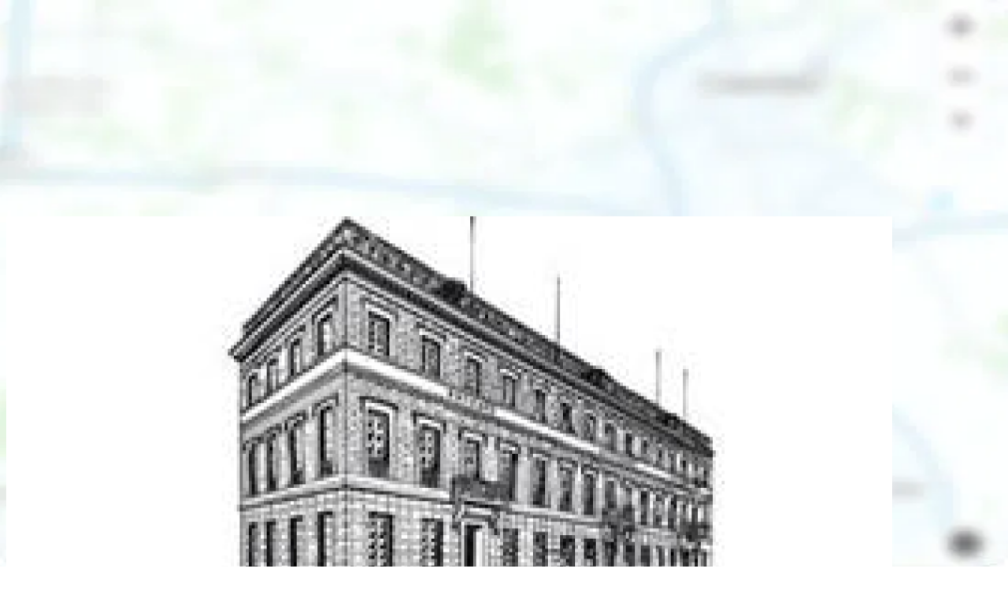

--- FILE ---
content_type: text/html; charset=utf-8
request_url: https://www.zmyle.de/apotheke-am-markt-krefeld
body_size: 11204
content:
<!DOCTYPE html><html lang="de" class="__variable_ad939e __variable_c1535d"><head><meta charSet="utf-8"/><meta name="viewport" content="width=device-width, height=device-height, initial-scale=1"/><meta name="viewport" content="width=device-width, initial-scale=1"/><link rel="stylesheet" href="/_next/static/css/4cb83212697a9763.css" crossorigin="anonymous" nonce="518c3799-07f2-4a24-8a38-09279e65de34" data-precedence="next"/><link rel="stylesheet" href="/_next/static/css/f187bd8387ddb66c.css" crossorigin="anonymous" nonce="518c3799-07f2-4a24-8a38-09279e65de34" data-precedence="next"/><link rel="preload" as="script" fetchPriority="low" nonce="518c3799-07f2-4a24-8a38-09279e65de34" href="/_next/static/chunks/webpack-d3cd743a5ac11366.js" crossorigin=""/><script src="/_next/static/chunks/4bd1b696-15e2c83cc3e6f7f4.js" async="" crossorigin="" nonce="518c3799-07f2-4a24-8a38-09279e65de34"></script><script src="/_next/static/chunks/5964-299d35604487f27f.js" async="" crossorigin="" nonce="518c3799-07f2-4a24-8a38-09279e65de34"></script><script src="/_next/static/chunks/main-app-6cfcec7c8ed0e0d9.js" async="" crossorigin="" nonce="518c3799-07f2-4a24-8a38-09279e65de34"></script><script src="/_next/static/chunks/bc9c3264-2053a5b7a2d5ea02.js" async="" crossorigin="" nonce="518c3799-07f2-4a24-8a38-09279e65de34"></script><script src="/_next/static/chunks/9081a741-d69277e15f59b9aa.js" async="" crossorigin="" nonce="518c3799-07f2-4a24-8a38-09279e65de34"></script><script src="/_next/static/chunks/5787-1aa52b66e74ce5b3.js" async="" crossorigin="" nonce="518c3799-07f2-4a24-8a38-09279e65de34"></script><script src="/_next/static/chunks/4799-a98ac566c811df4d.js" async="" crossorigin="" nonce="518c3799-07f2-4a24-8a38-09279e65de34"></script><script src="/_next/static/chunks/6766-6afc6682a407f92a.js" async="" crossorigin="" nonce="518c3799-07f2-4a24-8a38-09279e65de34"></script><script src="/_next/static/chunks/9350-0a0d9a9b4469999a.js" async="" crossorigin="" nonce="518c3799-07f2-4a24-8a38-09279e65de34"></script><script src="/_next/static/chunks/4197-9ac02a5000e43485.js" async="" crossorigin="" nonce="518c3799-07f2-4a24-8a38-09279e65de34"></script><script src="/_next/static/chunks/5846-dca5800f38bd27e0.js" async="" crossorigin="" nonce="518c3799-07f2-4a24-8a38-09279e65de34"></script><script src="/_next/static/chunks/app/(store-profile)/%5Bslug%5D/layout-f29faca0d1ee3e65.js" async="" crossorigin="" nonce="518c3799-07f2-4a24-8a38-09279e65de34"></script><script src="/_next/static/chunks/app/global-error-c7848161846e3df7.js" async="" crossorigin="" nonce="518c3799-07f2-4a24-8a38-09279e65de34"></script><script src="/_next/static/chunks/4919-bbb9c22683975f07.js" async="" crossorigin="" nonce="518c3799-07f2-4a24-8a38-09279e65de34"></script><script src="/_next/static/chunks/8293-663b2f9b6e154091.js" async="" crossorigin="" nonce="518c3799-07f2-4a24-8a38-09279e65de34"></script><script src="/_next/static/chunks/app/layout-eee85fc8d783fb74.js" async="" crossorigin="" nonce="518c3799-07f2-4a24-8a38-09279e65de34"></script><script src="/_next/static/chunks/app/error-3ebe6f631b7234fe.js" async="" crossorigin="" nonce="518c3799-07f2-4a24-8a38-09279e65de34"></script><script src="/_next/static/chunks/app/not-found-bd950e34b345272f.js" async="" crossorigin="" nonce="518c3799-07f2-4a24-8a38-09279e65de34"></script><link rel="preload" href="/_next/static/css/edf57dce997805c5.css" as="style" crossorigin="" nonce="518c3799-07f2-4a24-8a38-09279e65de34"/><link rel="preload" href="/_next/static/css/079413eef133849e.css" as="style" crossorigin="" nonce="518c3799-07f2-4a24-8a38-09279e65de34"/><link rel="preload" href="/_next/static/css/71695a0aaba6382f.css" as="style" crossorigin="" nonce="518c3799-07f2-4a24-8a38-09279e65de34"/><meta name="next-size-adjust" content=""/><link rel="manifest" href="/site.webmanifest"/><link rel="mask-icon" href="/safari-pinned-tab.svg" color="#c02169"/><meta name="application-name" content="zmyle"/><meta name="author" content="zmyle GmbH"/><meta name="copyright" content="all rights reserved; zmyle and the zmyle logo is a registered trademark of zmyle GmbH"/><meta name="theme-color" content="#e9eef2"/><meta name="msapplication-TileColor" content="#e9eef2"/><link rel="preconnect" href="https://edge.zmyle.de"/><link rel="apple-touch-icon" sizes="180x180" href="https://zmyle.libpx.com/eu-west-1/static/zmyle-icon-sq.png?width=180&amp;height=180"/><link rel="icon" type="image/png" sizes="32x32" href="https://zmyle.libpx.com/eu-west-1/static/zmyle-icon-sq.png?width=32&amp;height=32"/><link rel="icon" type="image/png" sizes="16x16" href="https://zmyle.libpx.com/eu-west-1/static/zmyle-icon-sq.png?width=16&amp;height=16"/><noscript data-n-css="">Please turn on JavaScript to see this page.</noscript><script src="/_next/static/chunks/polyfills-42372ed130431b0a.js" crossorigin="anonymous" noModule="" nonce="518c3799-07f2-4a24-8a38-09279e65de34"></script></head><body class="antialiased"><div hidden=""><!--$?--><template id="B:0"></template><!--/$--></div><script nonce="518c3799-07f2-4a24-8a38-09279e65de34">requestAnimationFrame(function(){$RT=performance.now()});</script><script src="/_next/static/chunks/webpack-d3cd743a5ac11366.js" nonce="518c3799-07f2-4a24-8a38-09279e65de34" crossorigin="" id="_R_" async=""></script><title>Verschenke ein Lächeln - zmyle</title><meta name="description" content="Kaufe und verschenke Gutscheine von lokalen Unternehmen oder Stadtgutscheine von Städten und ganzen Regionen - einfach per WhatsApp &amp; Co."/><meta name="robots" content="index,follow,max-image-preview:large,max-snippet:-1,max-video-preview:-1"/><link rel="canonical" href="https://www.zmyle.de/apotheke-am-markt-krefeld"/><meta property="og:title" content="Verschenke ein Lächeln - zmyle"/><meta property="og:description" content="Kaufe und verschenke Gutscheine von lokalen Unternehmen oder Stadtgutscheine von Städten und ganzen Regionen - einfach per WhatsApp &amp; Co."/><meta property="og:image" content="https://edge.zmyle.de/static/pages/www/layout/zmyle-og-image-2022.png"/><meta name="twitter:card" content="summary_large_image"/><meta name="twitter:title" content="Verschenke ein Lächeln - zmyle"/><meta name="twitter:description" content="Kaufe und verschenke Gutscheine von lokalen Unternehmen oder Stadtgutscheine von Städten und ganzen Regionen - einfach per WhatsApp &amp; Co."/><meta name="twitter:image" content="https://edge.zmyle.de/static/pages/www/layout/zmyle-og-image-2022.png"/><link rel="icon" href="https://zmyle.libpx.com/eu-west-1/static/zmyle-icon-sq.png"/><script nonce="518c3799-07f2-4a24-8a38-09279e65de34">document.querySelectorAll('body link[rel="icon"], body link[rel="apple-touch-icon"]').forEach(el => document.head.appendChild(el))</script><div hidden id="S:0"></div><script nonce="518c3799-07f2-4a24-8a38-09279e65de34">$RB=[];$RV=function(b){$RT=performance.now();for(var a=0;a<b.length;a+=2){var c=b[a],e=b[a+1];null!==e.parentNode&&e.parentNode.removeChild(e);var f=c.parentNode;if(f){var g=c.previousSibling,h=0;do{if(c&&8===c.nodeType){var d=c.data;if("/$"===d||"/&"===d)if(0===h)break;else h--;else"$"!==d&&"$?"!==d&&"$~"!==d&&"$!"!==d&&"&"!==d||h++}d=c.nextSibling;f.removeChild(c);c=d}while(c);for(;e.firstChild;)f.insertBefore(e.firstChild,c);g.data="$";g._reactRetry&&g._reactRetry()}}b.length=0};
$RC=function(b,a){if(a=document.getElementById(a))(b=document.getElementById(b))?(b.previousSibling.data="$~",$RB.push(b,a),2===$RB.length&&(b="number"!==typeof $RT?0:$RT,a=performance.now(),setTimeout($RV.bind(null,$RB),2300>a&&2E3<a?2300-a:b+300-a))):a.parentNode.removeChild(a)};$RC("B:0","S:0")</script><script nonce="518c3799-07f2-4a24-8a38-09279e65de34">(self.__next_f=self.__next_f||[]).push([0])</script><script nonce="518c3799-07f2-4a24-8a38-09279e65de34">self.__next_f.push([1,"1:\"$Sreact.fragment\"\n3:I[87555,[],\"\"]\n4:I[31295,[],\"\"]\n5:I[4041,[\"5263\",\"static/chunks/bc9c3264-2053a5b7a2d5ea02.js\",\"9344\",\"static/chunks/9081a741-d69277e15f59b9aa.js\",\"5787\",\"static/chunks/5787-1aa52b66e74ce5b3.js\",\"4799\",\"static/chunks/4799-a98ac566c811df4d.js\",\"6766\",\"static/chunks/6766-6afc6682a407f92a.js\",\"9350\",\"static/chunks/9350-0a0d9a9b4469999a.js\",\"4197\",\"static/chunks/4197-9ac02a5000e43485.js\",\"5846\",\"static/chunks/5846-dca5800f38bd27e0.js\",\"3264\",\"static/chunks/app/(store-profile)/%5Bslug%5D/layout-f29faca0d1ee3e65.js\"],\"Logo\"]\n6:I[58756,[\"5263\",\"static/chunks/bc9c3264-2053a5b7a2d5ea02.js\",\"9344\",\"static/chunks/9081a741-d69277e15f59b9aa.js\",\"5787\",\"static/chunks/5787-1aa52b66e74ce5b3.js\",\"4799\",\"static/chunks/4799-a98ac566c811df4d.js\",\"6766\",\"static/chunks/6766-6afc6682a407f92a.js\",\"9350\",\"static/chunks/9350-0a0d9a9b4469999a.js\",\"4197\",\"static/chunks/4197-9ac02a5000e43485.js\",\"5846\",\"static/chunks/5846-dca5800f38bd27e0.js\",\"3264\",\"static/chunks/app/(store-profile)/%5Bslug%5D/layout-f29faca0d1ee3e65.js\"],\"Menu\"]\n7:I[66357,[\"5263\",\"static/chunks/bc9c3264-2053a5b7a2d5ea02.js\",\"9344\",\"static/chunks/9081a741-d69277e15f59b9aa.js\",\"5787\",\"static/chunks/5787-1aa52b66e74ce5b3.js\",\"4799\",\"static/chunks/4799-a98ac566c811df4d.js\",\"6766\",\"static/chunks/6766-6afc6682a407f92a.js\",\"9350\",\"static/chunks/9350-0a0d9a9b4469999a.js\",\"4197\",\"static/chunks/4197-9ac02a5000e43485.js\",\"5846\",\"static/chunks/5846-dca5800f38bd27e0.js\",\"3264\",\"static/chunks/app/(store-profile)/%5Bslug%5D/layout-f29faca0d1ee3e65.js\"],\"Logo\"]\n8:I[90773,[\"5263\",\"static/chunks/bc9c3264-2053a5b7a2d5ea02.js\",\"9344\",\"static/chunks/9081a741-d69277e15f59b9aa.js\",\"5787\",\"static/chunks/5787-1aa52b66e74ce5b3.js\",\"4799\",\"static/chunks/4799-a98ac566c811df4d.js\",\"6766\",\"static/chunks/6766-6afc6682a407f92a.js\",\"9350\",\"static/chunks/9350-0a0d9a9b4469999a.js\",\"4197\",\"static/chunks/4197-9ac02a5000e43485.js\",\"5846\",\"static/chunks/5846-dca5800f38bd27e0.js\",\"3264\",\"static/chunks/app/(store-profile)/%5Bslug%5D/layout-f29faca0d1ee3e65.js\"],\"Menu\"]\n9:I[14399,[\"5263\",\"sta"])</script><script nonce="518c3799-07f2-4a24-8a38-09279e65de34">self.__next_f.push([1,"tic/chunks/bc9c3264-2053a5b7a2d5ea02.js\",\"9344\",\"static/chunks/9081a741-d69277e15f59b9aa.js\",\"5787\",\"static/chunks/5787-1aa52b66e74ce5b3.js\",\"4799\",\"static/chunks/4799-a98ac566c811df4d.js\",\"6766\",\"static/chunks/6766-6afc6682a407f92a.js\",\"9350\",\"static/chunks/9350-0a0d9a9b4469999a.js\",\"4197\",\"static/chunks/4197-9ac02a5000e43485.js\",\"5846\",\"static/chunks/5846-dca5800f38bd27e0.js\",\"3264\",\"static/chunks/app/(store-profile)/%5Bslug%5D/layout-f29faca0d1ee3e65.js\"],\"HelpfulLinks\"]\na:I[16863,[\"5263\",\"static/chunks/bc9c3264-2053a5b7a2d5ea02.js\",\"9344\",\"static/chunks/9081a741-d69277e15f59b9aa.js\",\"5787\",\"static/chunks/5787-1aa52b66e74ce5b3.js\",\"4799\",\"static/chunks/4799-a98ac566c811df4d.js\",\"6766\",\"static/chunks/6766-6afc6682a407f92a.js\",\"9350\",\"static/chunks/9350-0a0d9a9b4469999a.js\",\"4197\",\"static/chunks/4197-9ac02a5000e43485.js\",\"5846\",\"static/chunks/5846-dca5800f38bd27e0.js\",\"3264\",\"static/chunks/app/(store-profile)/%5Bslug%5D/layout-f29faca0d1ee3e65.js\"],\"ZmyleInfo\"]\nc:I[59665,[],\"OutletBoundary\"]\ne:I[74911,[],\"AsyncMetadataOutlet\"]\n10:I[59665,[],\"ViewportBoundary\"]\n12:I[59665,[],\"MetadataBoundary\"]\n13:\"$Sreact.suspense\"\n15:I[98385,[\"5263\",\"static/chunks/bc9c3264-2053a5b7a2d5ea02.js\",\"9344\",\"static/chunks/9081a741-d69277e15f59b9aa.js\",\"5787\",\"static/chunks/5787-1aa52b66e74ce5b3.js\",\"4799\",\"static/chunks/4799-a98ac566c811df4d.js\",\"6766\",\"static/chunks/6766-6afc6682a407f92a.js\",\"9350\",\"static/chunks/9350-0a0d9a9b4469999a.js\",\"4197\",\"static/chunks/4197-9ac02a5000e43485.js\",\"5846\",\"static/chunks/5846-dca5800f38bd27e0.js\",\"4219\",\"static/chunks/app/global-error-c7848161846e3df7.js\"],\"default\"]\n16:I[88133,[\"5787\",\"static/chunks/5787-1aa52b66e74ce5b3.js\",\"6766\",\"static/chunks/6766-6afc6682a407f92a.js\",\"4919\",\"static/chunks/4919-bbb9c22683975f07.js\",\"8293\",\"static/chunks/8293-663b2f9b6e154091.js\",\"7177\",\"static/chunks/app/layout-eee85fc8d783fb74.js\"],\"Providers\"]\n17:I[51901,[\"5263\",\"static/chunks/bc9c3264-2053a5b7a2d5ea02.js\",\"9344\",\"static/chunks/9081a741-d69277e15f59b9aa.js\",\"5787\",\"static/chunks/5787-1aa52b66e74ce5b3.js\",\"4"])</script><script nonce="518c3799-07f2-4a24-8a38-09279e65de34">self.__next_f.push([1,"799\",\"static/chunks/4799-a98ac566c811df4d.js\",\"6766\",\"static/chunks/6766-6afc6682a407f92a.js\",\"9350\",\"static/chunks/9350-0a0d9a9b4469999a.js\",\"4197\",\"static/chunks/4197-9ac02a5000e43485.js\",\"5846\",\"static/chunks/5846-dca5800f38bd27e0.js\",\"8039\",\"static/chunks/app/error-3ebe6f631b7234fe.js\"],\"default\"]\n18:I[83397,[\"5263\",\"static/chunks/bc9c3264-2053a5b7a2d5ea02.js\",\"9344\",\"static/chunks/9081a741-d69277e15f59b9aa.js\",\"5787\",\"static/chunks/5787-1aa52b66e74ce5b3.js\",\"4799\",\"static/chunks/4799-a98ac566c811df4d.js\",\"6766\",\"static/chunks/6766-6afc6682a407f92a.js\",\"9350\",\"static/chunks/9350-0a0d9a9b4469999a.js\",\"4197\",\"static/chunks/4197-9ac02a5000e43485.js\",\"5846\",\"static/chunks/5846-dca5800f38bd27e0.js\",\"4345\",\"static/chunks/app/not-found-bd950e34b345272f.js\"],\"default\"]\n19:I[69243,[\"5787\",\"static/chunks/5787-1aa52b66e74ce5b3.js\",\"6766\",\"static/chunks/6766-6afc6682a407f92a.js\",\"4919\",\"static/chunks/4919-bbb9c22683975f07.js\",\"8293\",\"static/chunks/8293-663b2f9b6e154091.js\",\"7177\",\"static/chunks/app/layout-eee85fc8d783fb74.js\"],\"\"]\n1a:I[38175,[],\"IconMark\"]\n:HL[\"/_next/static/media/47cbc4e2adbc5db9-s.p.woff2\",\"font\",{\"crossOrigin\":\"\",\"nonce\":\"518c3799-07f2-4a24-8a38-09279e65de34\",\"type\":\"font/woff2\"}]\n:HL[\"/_next/static/media/a88c13d5f58b71d4-s.p.woff2\",\"font\",{\"crossOrigin\":\"\",\"nonce\":\"518c3799-07f2-4a24-8a38-09279e65de34\",\"type\":\"font/woff2\"}]\n:HL[\"/_next/static/css/4cb83212697a9763.css\",\"style\",{\"crossOrigin\":\"\",\"nonce\":\"518c3799-07f2-4a24-8a38-09279e65de34\"}]\n:HL[\"/_next/static/css/f187bd8387ddb66c.css\",\"style\",{\"crossOrigin\":\"\",\"nonce\":\"518c3799-07f2-4a24-8a38-09279e65de34\"}]\n:HL[\"/_next/static/css/edf57dce997805c5.css\",\"style\",{\"crossOrigin\":\"\",\"nonce\":\"518c3799-07f2-4a24-8a38-09279e65de34\"}]\n:HL[\"/_next/static/css/079413eef133849e.css\",\"style\",{\"crossOrigin\":\"\",\"nonce\":\"518c3799-07f2-4a24-8a38-09279e65de34\"}]\n:HL[\"/_next/static/css/71695a0aaba6382f.css\",\"style\",{\"crossOrigin\":\"\",\"nonce\":\"518c3799-07f2-4a24-8a38-09279e65de34\"}]\n"])</script><script nonce="518c3799-07f2-4a24-8a38-09279e65de34">self.__next_f.push([1,"0:{\"P\":null,\"b\":\"MivQfkZV70EeD9vPpvSKm\",\"p\":\"\",\"c\":[\"\",\"apotheke-am-markt-krefeld\"],\"i\":false,\"f\":[[[\"\",{\"children\":[\"(store-profile)\",{\"children\":[[\"slug\",\"apotheke-am-markt-krefeld\",\"d\"],{\"children\":[\"__PAGE__\",{}]}]}]},\"$undefined\",\"$undefined\",true],[\"\",[\"$\",\"$1\",\"c\",{\"children\":[[[\"$\",\"link\",\"0\",{\"rel\":\"stylesheet\",\"href\":\"/_next/static/css/4cb83212697a9763.css\",\"precedence\":\"next\",\"crossOrigin\":\"anonymous\",\"nonce\":\"518c3799-07f2-4a24-8a38-09279e65de34\"}],[\"$\",\"link\",\"1\",{\"rel\":\"stylesheet\",\"href\":\"/_next/static/css/f187bd8387ddb66c.css\",\"precedence\":\"next\",\"crossOrigin\":\"anonymous\",\"nonce\":\"518c3799-07f2-4a24-8a38-09279e65de34\"}]],[\"$\",\"html\",null,{\"lang\":\"de\",\"className\":\"__variable_ad939e __variable_c1535d\",\"children\":[[\"$\",\"head\",null,{\"children\":[[\"$\",\"link\",null,{\"rel\":\"manifest\",\"href\":\"/site.webmanifest\"}],[\"$\",\"link\",null,{\"rel\":\"mask-icon\",\"href\":\"/safari-pinned-tab.svg\",\"color\":\"#c02169\"}],[\"$\",\"meta\",null,{\"name\":\"application-name\",\"content\":\"zmyle\"}],[\"$\",\"meta\",null,{\"name\":\"author\",\"content\":\"zmyle GmbH\"}],[\"$\",\"meta\",null,{\"name\":\"copyright\",\"content\":\"all rights reserved; zmyle and the zmyle logo is a registered trademark of zmyle GmbH\"}],[\"$\",\"meta\",null,{\"name\":\"theme-color\",\"content\":\"#e9eef2\"}],[\"$\",\"meta\",null,{\"name\":\"viewport\",\"content\":\"width=device-width, height=device-height, initial-scale=1\"}],[\"$\",\"meta\",null,{\"name\":\"msapplication-TileColor\",\"content\":\"#e9eef2\"}],[\"$\",\"link\",null,{\"rel\":\"preconnect\",\"href\":\"https://edge.zmyle.de\"}],[\"$\",\"link\",null,{\"rel\":\"apple-touch-icon\",\"sizes\":\"180x180\",\"href\":\"https://zmyle.libpx.com/eu-west-1/static/zmyle-icon-sq.png?width=180\u0026height=180\"}],[\"$\",\"link\",null,{\"rel\":\"icon\",\"type\":\"image/png\",\"sizes\":\"32x32\",\"href\":\"https://zmyle.libpx.com/eu-west-1/static/zmyle-icon-sq.png?width=32\u0026height=32\"}],[\"$\",\"link\",null,{\"rel\":\"icon\",\"type\":\"image/png\",\"sizes\":\"16x16\",\"href\":\"https://zmyle.libpx.com/eu-west-1/static/zmyle-icon-sq.png?width=16\u0026height=16\"}],[\"$\",\"noscript\",null,{\"data-n-css\":\"\",\"children\":\"Please turn on JavaScript to see this page.\"}]]}],[\"$\",\"body\",null,{\"className\":\"antialiased\",\"children\":\"$L2\"}]]}]]}],{\"children\":[\"(store-profile)\",[\"$\",\"$1\",\"c\",{\"children\":[null,[\"$\",\"$L3\",null,{\"parallelRouterKey\":\"children\",\"error\":\"$undefined\",\"errorStyles\":\"$undefined\",\"errorScripts\":\"$undefined\",\"template\":[\"$\",\"$L4\",null,{}],\"templateStyles\":\"$undefined\",\"templateScripts\":\"$undefined\",\"notFound\":\"$undefined\",\"forbidden\":\"$undefined\",\"unauthorized\":\"$undefined\"}]]}],{\"children\":[[\"slug\",\"apotheke-am-markt-krefeld\",\"d\"],[\"$\",\"$1\",\"c\",{\"children\":[null,[\"$\",\"div\",null,{\"className\":\"relative\",\"children\":[[[\"$\",\"div\",null,{\"className\":\"invisible fixed z-[15] hidden w-screen items-center justify-center bg-white shadow-md lg:visible lg:flex\",\"children\":[\"$\",\"header\",null,{\"className\":\"max-w-content-w h-nav-bar-height flex flex-1 items-center justify-between py-5 lg:px-10\",\"children\":[[\"$\",\"$L5\",null,{}],[\"$\",\"$L6\",null,{}]]}]}],[\"$\",\"div\",null,{\"className\":\"h-nav-bar-height invisible hidden lg:block\"}]],[\"$\",\"$L7\",null,{}],[\"$\",\"main\",null,{\"className\":\"min-h-screen-with-nav-bar\",\"children\":[\"$\",\"$L3\",null,{\"parallelRouterKey\":\"children\",\"error\":\"$undefined\",\"errorStyles\":\"$undefined\",\"errorScripts\":\"$undefined\",\"template\":[\"$\",\"$L4\",null,{}],\"templateStyles\":\"$undefined\",\"templateScripts\":\"$undefined\",\"notFound\":\"$undefined\",\"forbidden\":\"$undefined\",\"unauthorized\":\"$undefined\"}]}],[\"$\",\"div\",null,{\"className\":\"block lg:invisible lg:hidden\",\"children\":[\"$\",\"$L8\",null,{}]}],[\"$\",\"section\",null,{\"className\":\"flex w-full items-center justify-center\",\"children\":[\"$\",\"div\",null,{\"className\":\"lg:max-w-content-w flex size-full max-w-11/12 flex-1 flex-col py-24 lg:px-10 pt-20 pb-0 text-sm\",\"children\":[[\"$\",\"$L9\",null,{}],[\"$\",\"hr\",null,{\"className\":\"border border-gray-200\"}],[\"$\",\"$La\",null,{}]]}]}]]}]]}],{\"children\":[\"__PAGE__\",[\"$\",\"$1\",\"c\",{\"children\":[\"$Lb\",[[\"$\",\"link\",\"0\",{\"rel\":\"stylesheet\",\"href\":\"/_next/static/css/edf57dce997805c5.css\",\"precedence\":\"next\",\"crossOrigin\":\"anonymous\",\"nonce\":\"518c3799-07f2-4a24-8a38-09279e65de34\"}],[\"$\",\"link\",\"1\",{\"rel\":\"stylesheet\",\"href\":\"/_next/static/css/079413eef133849e.css\",\"precedence\":\"next\",\"crossOrigin\":\"anonymous\",\"nonce\":\"518c3799-07f2-4a24-8a38-09279e65de34\"}],[\"$\",\"link\",\"2\",{\"rel\":\"stylesheet\",\"href\":\"/_next/static/css/71695a0aaba6382f.css\",\"precedence\":\"next\",\"crossOrigin\":\"anonymous\",\"nonce\":\"518c3799-07f2-4a24-8a38-09279e65de34\"}]],[\"$\",\"$Lc\",null,{\"children\":[\"$Ld\",[\"$\",\"$Le\",null,{\"promise\":\"$@f\"}]]}]]}],{},null,false]},null,false]},null,false]},null,false],[\"$\",\"$1\",\"h\",{\"children\":[null,[[\"$\",\"$L10\",null,{\"children\":\"$L11\"}],[\"$\",\"meta\",null,{\"name\":\"next-size-adjust\",\"content\":\"\"}]],[\"$\",\"$L12\",null,{\"children\":[\"$\",\"div\",null,{\"hidden\":true,\"children\":[\"$\",\"$13\",null,{\"fallback\":null,\"children\":\"$L14\"}]}]}]]}],false]],\"m\":\"$undefined\",\"G\":[\"$15\",[]],\"s\":false,\"S\":false}\n"])</script><script nonce="518c3799-07f2-4a24-8a38-09279e65de34">self.__next_f.push([1,"2:[[\"$\",\"$L16\",null,{\"clientConfig\":{\"appSignalKey\":\"f018372b-b38e-49e3-9735-89da3fdb9c22\",\"isProduction\":true,\"maptilerKey\":\"R5m9NCOQAz0bNs2dbPdU\",\"maptilerUrl\":\"https://api.maptiler.com/maps/db5d3dde-1d27-46eb-a792-db9aa4f4029e/style.json?key=R5m9NCOQAz0bNs2dbPdU\",\"googleTagManagerId\":\"GTM-T7R78S7K\",\"facebookPixelId\":\"1244394505597033\",\"linkedinPartnerId\":\"6979377\",\"zmyleWidgetUrl\":\"https://edge.zmyle.de/static/zmyle-cookie-widget/zmyle-cookie-widget.min.js\",\"storeIgnoreNetworkConnectionIds\":[\"10a59ee72i3dklnffaen\"],\"enableRecaptcha\":true,\"recaptchaSiteKey\":\"6Lc6LgEsAAAAAKQupKQA8qomNmwqynA4alYcgCuX\",\"nonce\":\"518c3799-07f2-4a24-8a38-09279e65de34\"},\"zmyleCookieConfig\":{\"zmyleCookie\":{\"consents\":{\"marketing\":[],\"media\":[]}},\"scriptVersion\":\"1769625918890\",\"zmyleApi\":\"https://www.zmyle.de/ui_api/v1.1\"},\"layoutContent\":{\"topbar\":{\"zmyleLogoUrl\":\"https://edge.zmyle.de/static/pages/www/layout/zmyle-logo-2022.svg\",\"giftcard\":\"Gutscheine\",\"solutions\":\"Lösungen\",\"storeLogoUrl\":\"https://edge.zmyle.de/static/pages/www/layout/stores-logo-2022.svg\",\"solutionsStore\":\"Für Händler, Gastronomen \u0026 Dienstleister\",\"networkLogoUrl\":\"https://edge.zmyle.de/static/pages/www/layout/networks-logo-2022.svg\",\"solutionsNetwork\":\"Für Städte, Stadtmarketing \u0026 Gemeinschaften\",\"benefitsLogoUrl\":\"https://edge.zmyle.de/static/pages/www/layout/benefits-logo-2022.svg\",\"solutionsBenefit\":\"Für Arbeitgeber \u0026 Arbeitnehmer\",\"zmyle\":\"zmyle\",\"contact\":\"Kontakt\",\"login\":\"Einloggen\",\"signUp\":\"Registrieren:\",\"asStore\":\"als Storepartner\",\"asBenefit\":\"als Benefitspartner\",\"asNetwork\":\"als Networkpartner\"},\"footer\":{\"company\":\"Unternehmen\",\"zmyle\":\"zmyle\",\"giftcard\":\"Gutscheine\",\"searchGiftcard\":\"Gutscheinsuche\",\"cityGiftcard\":\"Stadtgutscheine\",\"products\":\"Produkte\",\"storeGiftcards\":\"stores: Storegutscheine\",\"benefitGiftcards\":\"benefits: Arbeitgebergutscheine\",\"networkGiftcards\":\"networks: Stadtgutscheine\",\"support\":\"Support\",\"onlineManual\":\"Online-Handbuch\",\"contact\":\"Kontakt\",\"zmyleFullName\":\"zmyle GmbH\",\"legalInfo\":\"Impressum\",\"privacyPolicy\":\"Datenschutz\",\"cookies\":\"Cookies\"},\"mobileNav\":{\"search\":\"Suchen\",\"searchZipCodePlaceholder\":\"PLZ oder Stadt eingeben\",\"solutions\":\"Lösungen\",\"solutionsStoreDescription\":\"Die professionelle Gutscheinlösung für Händler, Gastronomen und lokale Dienstleister\",\"solutionsBenefitDescription\":\"Die elegante Gutscheinlösung für Arbeitgeber, die ihren Angestellten was Gutes tun wollen\",\"solutionsNetworkDescription\":\"Das innovative Stadtgutschein System für Deine Smart-City\",\"login\":\"Login\"},\"error\":{\"genericMessage\":\"Es ist etwas schief gelaufen. Bitte versuche es noch einmal.\",\"messagesByStatusCode\":[{\"statusCode\":\"500\",\"message\":\"Interner Fehler\"},{\"statusCode\":\"404\",\"message\":\"Diese Seite gibt es nicht\"}]}},\"children\":[\"$\",\"$L3\",null,{\"parallelRouterKey\":\"children\",\"error\":\"$17\",\"errorStyles\":[],\"errorScripts\":[],\"template\":[\"$\",\"$L4\",null,{}],\"templateStyles\":\"$undefined\",\"templateScripts\":\"$undefined\",\"notFound\":[[\"$\",\"$L18\",null,{}],[]],\"forbidden\":\"$undefined\",\"unauthorized\":\"$undefined\"}]}],[\"$\",\"$L19\",\"zmyle-widget-script\",{\"id\":\"zmyle-widget-script\",\"type\":\"module\",\"defer\":true,\"strategy\":\"lazyOnload\",\"src\":\"https://edge.zmyle.de/static/zmyle-cookie-widget/zmyle-cookie-widget.min.js?v=1769625918890\"}]]\n"])</script><script nonce="518c3799-07f2-4a24-8a38-09279e65de34">self.__next_f.push([1,"11:[[\"$\",\"meta\",\"0\",{\"charSet\":\"utf-8\"}],[\"$\",\"meta\",\"1\",{\"name\":\"viewport\",\"content\":\"width=device-width, initial-scale=1\"}]]\nd:null\n"])</script><script nonce="518c3799-07f2-4a24-8a38-09279e65de34">self.__next_f.push([1,"f:{\"metadata\":[[\"$\",\"title\",\"0\",{\"children\":\"Verschenke ein Lächeln - zmyle\"}],[\"$\",\"meta\",\"1\",{\"name\":\"description\",\"content\":\"Kaufe und verschenke Gutscheine von lokalen Unternehmen oder Stadtgutscheine von Städten und ganzen Regionen - einfach per WhatsApp \u0026 Co.\"}],[\"$\",\"meta\",\"2\",{\"name\":\"robots\",\"content\":\"index,follow,max-image-preview:large,max-snippet:-1,max-video-preview:-1\"}],[\"$\",\"link\",\"3\",{\"rel\":\"canonical\",\"href\":\"https://www.zmyle.de/apotheke-am-markt-krefeld\"}],[\"$\",\"meta\",\"4\",{\"property\":\"og:title\",\"content\":\"Verschenke ein Lächeln - zmyle\"}],[\"$\",\"meta\",\"5\",{\"property\":\"og:description\",\"content\":\"Kaufe und verschenke Gutscheine von lokalen Unternehmen oder Stadtgutscheine von Städten und ganzen Regionen - einfach per WhatsApp \u0026 Co.\"}],[\"$\",\"meta\",\"6\",{\"property\":\"og:image\",\"content\":\"https://edge.zmyle.de/static/pages/www/layout/zmyle-og-image-2022.png\"}],[\"$\",\"meta\",\"7\",{\"name\":\"twitter:card\",\"content\":\"summary_large_image\"}],[\"$\",\"meta\",\"8\",{\"name\":\"twitter:title\",\"content\":\"Verschenke ein Lächeln - zmyle\"}],[\"$\",\"meta\",\"9\",{\"name\":\"twitter:description\",\"content\":\"Kaufe und verschenke Gutscheine von lokalen Unternehmen oder Stadtgutscheine von Städten und ganzen Regionen - einfach per WhatsApp \u0026 Co.\"}],[\"$\",\"meta\",\"10\",{\"name\":\"twitter:image\",\"content\":\"https://edge.zmyle.de/static/pages/www/layout/zmyle-og-image-2022.png\"}],[\"$\",\"link\",\"11\",{\"rel\":\"icon\",\"href\":\"https://zmyle.libpx.com/eu-west-1/static/zmyle-icon-sq.png\"}],[\"$\",\"$L1a\",\"12\",{}]],\"error\":null,\"digest\":\"$undefined\"}\n"])</script><script nonce="518c3799-07f2-4a24-8a38-09279e65de34">self.__next_f.push([1,"14:\"$f:metadata\"\n"])</script><script nonce="518c3799-07f2-4a24-8a38-09279e65de34">self.__next_f.push([1,"1b:I[53052,[\"5263\",\"static/chunks/bc9c3264-2053a5b7a2d5ea02.js\",\"9344\",\"static/chunks/9081a741-d69277e15f59b9aa.js\",\"16\",\"static/chunks/39209d7c-349e9fba02426ec8.js\",\"4810\",\"static/chunks/48507feb-80a3cd3de5a8b629.js\",\"2084\",\"static/chunks/3627521c-5d123aaf045da61a.js\",\"5787\",\"static/chunks/5787-1aa52b66e74ce5b3.js\",\"4799\",\"static/chunks/4799-a98ac566c811df4d.js\",\"6766\",\"static/chunks/6766-6afc6682a407f92a.js\",\"9350\",\"static/chunks/9350-0a0d9a9b4469999a.js\",\"1878\",\"static/chunks/1878-83b22c6493e430f5.js\",\"4919\",\"static/chunks/4919-bbb9c22683975f07.js\",\"8036\",\"static/chunks/8036-5d03945ea8b67f18.js\",\"4197\",\"static/chunks/4197-9ac02a5000e43485.js\",\"5846\",\"static/chunks/5846-dca5800f38bd27e0.js\",\"70\",\"static/chunks/70-08754228bdc057f5.js\",\"9847\",\"static/chunks/app/(store-profile)/%5Bslug%5D/page-957178d84710326b.js\"],\"PageTextContentContextProvider\"]\n"])</script><script nonce="518c3799-07f2-4a24-8a38-09279e65de34">self.__next_f.push([1,"1c:I[11156,[\"5263\",\"static/chunks/bc9c3264-2053a5b7a2d5ea02.js\",\"9344\",\"static/chunks/9081a741-d69277e15f59b9aa.js\",\"16\",\"static/chunks/39209d7c-349e9fba02426ec8.js\",\"4810\",\"static/chunks/48507feb-80a3cd3de5a8b629.js\",\"2084\",\"static/chunks/3627521c-5d123aaf045da61a.js\",\"5787\",\"static/chunks/5787-1aa52b66e74ce5b3.js\",\"4799\",\"static/chunks/4799-a98ac566c811df4d.js\",\"6766\",\"static/chunks/6766-6afc6682a407f92a.js\",\"9350\",\"static/chunks/9350-0a0d9a9b4469999a.js\",\"1878\",\"static/chunks/1878-83b22c6493e430f5.js\",\"4919\",\"static/chunks/4919-bbb9c22683975f07.js\",\"8036\",\"static/chunks/8036-5d03945ea8b67f18.js\",\"4197\",\"static/chunks/4197-9ac02a5000e43485.js\",\"5846\",\"static/chunks/5846-dca5800f38bd27e0.js\",\"70\",\"static/chunks/70-08754228bdc057f5.js\",\"9847\",\"static/chunks/app/(store-profile)/%5Bslug%5D/page-957178d84710326b.js\"],\"StoreProfilePageBase\"]\n"])</script><script nonce="518c3799-07f2-4a24-8a38-09279e65de34">self.__next_f.push([1,"b:[\"$\",\"$13\",null,{\"children\":[\"$\",\"$L1b\",null,{\"content\":{\"profile\":{\"shareButton\":\"Teilen\",\"showAllPicturesButton\":\"Alle Fotos anzeien\",\"aboutUs\":\"Über uns\",\"contact\":\"Kontakt\",\"instagram\":\"Instagram\",\"facebook\":\"Facebook\",\"twitter\":\"Twitter\",\"others\":\"Sonstiges\",\"acceptedNetworks\":\"Akzeptiert folgende Gutscheine\",\"giftcard\":\"Gutschein\",\"buyGiftcardTitle\":\"Gutscheinkauf\",\"buyGiftcardDescription\":\"Du kannst den Gutschein nach dem Kauf direkt per E-Mail, WhatsApp \u0026 Co. verschicken oder als PDF herunterladen und ausdrucken.\",\"buyStoreGiftcardDescription\":\"Kaufe einen Gutschein nur für diesen Store\",\"buyNetworkGiftcardDescription\":\"oder gleich für die ganze Stadt / Region\",\"mapZoomInstructions\":\"Verwende \u003ckey\u003e + Scrollen zum Zoomen der Karte\",\"mapInstructionsMobile\":\"Nutze zwei Finger zum scrollen der Karte\",\"mapPlaceholderImageUrl\":\"https://edge.zmyle.de/static/pages/www/store-profile-page/map-drop-in-2022.jpg\",\"maptilerCookiesInstruction\":\"Klicke hier und akzeptiere dann die Maptiler cookies um die Karte zu aktivieren.\",\"mapIsDisabled\":\"Karte ist deaktiviert\"},\"seo\":{\"title\":null,\"robots\":null,\"description\":null,\"ogImage\":null}},\"children\":[\"$\",\"$L1c\",null,{\"store\":{\"id\":\"1end54kd3d3g8d7gcgfi\",\"name\":\"Apotheke am Markt\",\"zmyleUri\":\"apotheke-am-markt-krefeld\",\"category\":null,\"isActive\":true,\"parentCategoryId\":\"12000\",\"categoryId\":\"12320\",\"secondaryCategoryId\":\"13040\",\"titleImage\":{\"character\":{\"brightness\":{\"ne\":213,\"nw\":209,\"overall\":203,\"se\":189,\"sw\":201}},\"createdAt\":\"20230330T000519Z\",\"dynamicPictureEngine\":\"LIBPIXEL\",\"id\":\"s/p1kmdcgkeik236go6beod\",\"isFallbackPicture\":false,\"openGraphUrl\":\"https://zmyle.libpx.com/eu-west-1/img/s/p1kmdcgkeik236go6beod\",\"original\":\"https://s3-eu-west-1.amazonaws.com/img.zmyle.de/s/p1kmdcgkeik236go6beod\",\"url\":\"https://zmyle.libpx.com/eu-west-1/img/s/p1kmdcgkeik236go6beod\"},\"logoImage\":\"$undefined\",\"photos\":[{\"character\":{\"brightness\":{\"ne\":113,\"nw\":111,\"overall\":94,\"se\":76,\"sw\":78}},\"createdAt\":\"20210903T070814Z\",\"dynamicPictureEngine\":\"LIBPIXEL\",\"id\":\"s/p1f6443nfhlh6m28k4p4j\",\"isFallbackPicture\":false,\"openGraphUrl\":\"https://zmyle.libpx.com/eu-west-1/img/s/p1f6443nfhlh6m28k4p4j\",\"original\":\"https://s3-eu-west-1.amazonaws.com/img.zmyle.de/s/p1f6443nfhlh6m28k4p4j\",\"url\":\"https://zmyle.libpx.com/eu-west-1/img/s/p1f6443nfhlh6m28k4p4j\"}],\"profile\":{\"description\":\"Entdecken Sie das Flair vergangener Tag in Krefelds Apotheke mit der ältesten Einrichtung. Hier wo die original Rheila Hustenperle erfunden wurde werden auch heute noch viele auf der Naturheilkunde basierende Heilmittel selber hergestellt.\\nBesuchen Sie uns und tauchen Sie ein in die Geschichte der Pharmazie.\",\"email\":\"kontakt@apotheke24-am-markt.de\",\"phone\":\"0215178947894\",\"socialMedia\":{\"facebook\":\"https://www.facebook.com/Apotheke-am-Markt-100165440066984\",\"instagram\":\"https://www.instagram.com/apotheke.am.markt/\"},\"tags\":[],\"terms\":\"Gilt auch für Zuzahlungen auf Rezeptplichtige Arzneimittel. Gilt auf den regulären Apothekenverkaufspreis. Kombinierbar auch mit anderen Angeboten!\",\"www\":\"http://www.apotheke24-am-markt.de\"},\"address\":{\"streetAddress\":\"Am Marktplatz 3\",\"city\":\"Krefeld\",\"zipcode\":\"47829\",\"geometry\":{\"lat\":51.35401,\"lon\":6.649389999999999}},\"networks\":[{\"id\":\"1eg533jb7ej1k6vbw2pl\",\"name\":\"Schatzkarte Krefeld\",\"legalEntityName\":\"Arbeitsgemeinschaft Krefelder Werbegemeinschaften\",\"slug\":\"krefeld\",\"networkType\":\"COMMUNITY\",\"ogDefault\":{\"character\":{\"brightness\":{\"ne\":31,\"nw\":28,\"overall\":25,\"se\":21,\"sw\":21}},\"createdAt\":\"20220316T173318Z\",\"dynamicPictureEngine\":\"LIBPIXEL\",\"id\":\"n/krefeld-1h4bbbfd9bmm42whx0d6-opengraphimage\",\"isFallbackPicture\":false,\"openGraphUrl\":\"https://zmyle.libpx.com/eu-west-1/img/n/krefeld-1h4bbbfd9bmm42whx0d6-opengraphimage\",\"original\":\"https://s3-eu-west-1.amazonaws.com/img.zmyle.de/n/krefeld-1h4bbbfd9bmm42whx0d6-opengraphimage\",\"url\":\"https://zmyle.libpx.com/eu-west-1/img/n/krefeld-1h4bbbfd9bmm42whx0d6-opengraphimage\"},\"giftcardFrontpage\":{\"character\":{\"brightness\":{\"ne\":245,\"nw\":246,\"overall\":246,\"se\":249,\"sw\":247}},\"createdAt\":\"20221025T093359Z\",\"dynamicPictureEngine\":\"LIBPIXEL\",\"id\":\"n/krefeld-1j9c3gjk6mi1fgydabx6-giftcardfrontpage\",\"isFallbackPicture\":false,\"openGraphUrl\":\"https://zmyle.libpx.com/eu-west-1/img/n/krefeld-1j9c3gjk6mi1fgydabx6-giftcardfrontpage\",\"original\":\"https://s3-eu-west-1.amazonaws.com/img.zmyle.de/n/krefeld-1j9c3gjk6mi1fgydabx6-giftcardfrontpage\",\"url\":\"https://zmyle.libpx.com/eu-west-1/img/n/krefeld-1j9c3gjk6mi1fgydabx6-giftcardfrontpage\"},\"fqdn\":\"https://www.schatzkarte-krefeld.de\",\"slugFqdn\":\"https://krefeld.zmyle.de\",\"address\":{\"city\":\"Krefeld\",\"countryCode\":\"DE\",\"geometry\":{\"lat\":51.327113600001006,\"lon\":6.570031699999},\"streetAddress\":\"Hansastraße 87\",\"zipcode\":\"47799\"},\"region\":{\"timezoneId\":\"Europe/Berlin\"},\"portal\":{\"enableOnlineCheckoutAt\":null,\"onlineCheckoutEnabled\":true},\"canActivate\":true,\"canRedeem\":true,\"ghostModeForActivations\":false,\"ghostModeForRedeems\":false,\"isActive\":true}],\"settings\":{\"marketplacesEnabled\":true}},\"category\":{\"children\":[],\"id\":\"12320\",\"name\":\"Apotheke\",\"parentId\":\"12000\",\"parentName\":\"Geschäfte\",\"picture\":{\"createdAt\":\"20260130T130034Z\",\"dynamicPictureEngine\":\"LIBPIXEL\",\"id\":\"o/zmyle-category-geschafte-apotheke-12320.jpg\",\"isFallbackPicture\":false,\"openGraphUrl\":\"https://zmyle.libpx.com/eu-west-1/img/o/zmyle-category-geschafte-apotheke-12320.jpg\",\"original\":\"https://s3-eu-west-1.amazonaws.com/img.zmyle.de/o/zmyle-category-geschafte-apotheke-12320.jpg\",\"url\":\"https://zmyle.libpx.com/eu-west-1/img/o/zmyle-category-geschafte-apotheke-12320.jpg\"}},\"secondaryCategory\":{\"children\":[],\"id\":\"13040\",\"name\":\"Gesundheit\",\"parentId\":\"13000\",\"parentName\":\"Wellness\",\"picture\":{\"createdAt\":\"20250107T133108Z\",\"dynamicPictureEngine\":\"LIBPIXEL\",\"id\":\"o/zmyle-category-23963chkha6512p3fvm7\",\"isFallbackPicture\":false,\"openGraphUrl\":\"https://zmyle.libpx.com/eu-west-1/img/o/zmyle-category-23963chkha6512p3fvm7\",\"original\":\"https://s3-eu-west-1.amazonaws.com/img.zmyle.de/o/zmyle-category-23963chkha6512p3fvm7\",\"url\":\"https://zmyle.libpx.com/eu-west-1/img/o/zmyle-category-23963chkha6512p3fvm7\"}}}]}]}]\n"])</script></body></html>

--- FILE ---
content_type: application/javascript; charset=UTF-8
request_url: https://www.zmyle.de/_next/static/chunks/app/layout-eee85fc8d783fb74.js
body_size: 3950
content:
(self.webpackChunk_N_E=self.webpackChunk_N_E||[]).push([[7177],{5715:(e,t)=>{"use strict";let n="zmyle-www-ui:20260127211308:master-emgc:9db9d2d72a6b06c65206ba78bd0123c46258b829";e.exports=(()=>{let e=n.split(":");if(4!==e.length)throw Error("No proper release info generated during build phase: '".concat(n,"'"));return{name:String(e[0]),gitBranch:String(e[2]),gitCommit:String(e[3]),releasedAt:String(e[1]),release:n,__projectRootDirname:"/"}})()},9913:(e,t,n)=>{"use strict";n.d(t,{g:()=>g,z:()=>u});var r=n(95155),i=n(12115),o=n(12421),s=n(472),a=n(30096),l=n(10060);let c=function(){let e=arguments.length>0&&void 0!==arguments[0]?arguments[0]:{};return(0,o.y)(t=>({zmyleCookie:(0,l.CY)(),...e,refresh:()=>t(()=>({zmyleCookie:(0,l.CY)()}))}))},d=(0,i.createContext)(null),u=e=>{let{children:t,zmyleCookie:n}=e,o=(0,i.useRef)(null),s=(0,i.useRef)(null);return(0,i.useEffect)(()=>(s.current&&clearInterval(s.current),s.current=setInterval(()=>{a.f.isAvailable()&&(a.f.getInstance().setOnClose(e=>{var t;e&&(null==(t=o.current)||t.getState().refresh())}),s.current&&clearInterval(s.current))},100),()=>{s.current&&clearInterval(s.current)}),[]),!o.current&&n&&(o.current=c({zmyleCookie:n})),(0,r.jsx)(d.Provider,{value:o.current,children:t})},g=e=>{let t=(0,i.useContext)(d);if(!t)throw Error("Store is missing the provider");return(0,s.Pj)(t,e)}},10060:(e,t,n)=>{"use strict";n.d(t,{$z:()=>C,IN:()=>h,Yu:()=>w,vv:()=>u,xo:()=>g,ZV:()=>d,CY:()=>v,S$:()=>m,D8:()=>f,Nk:()=>I,o1:()=>y,ZM:()=>p});var r=n(52596),i=n(26994),o=n(82961);n(36006),n(80641);var s=n(39688),a=n(61284),l=n.n(a);n(93264),n(69485);var c=function(e){return e.zmyleCookie="zmyle-cookie",e}({});let d=e=>{let{value:t,maxDecimalDigits:n=2,minDecimalDigits:r}=e;return new Intl.NumberFormat("DE-de",{minimumFractionDigits:r,maximumFractionDigits:n}).format(t)},u=e=>{let{value:t,maxDecimalDigits:n=2,minDecimalDigits:r}=e;return new Intl.NumberFormat("DE-de",{minimumFractionDigits:r,maximumFractionDigits:n,style:"currency",currency:"EUR"}).format(t)},g=e=>parseInt((100*Number(e)).toFixed(),10),m=()=>!1,p=e=>{let{to:t=" ",subject:n="",body:r}=e,i=document.createElement("a");i.href="mailto:".concat(encodeURIComponent(t),"?subject=").concat(encodeURIComponent(n),"&body=").concat(encodeURIComponent(r)),document.body.appendChild(i),i.click(),document.body.removeChild(i)},f=e=>Number((100*Number(e)).toFixed(2)),h=e=>Number((Number(e)/100).toFixed(4)),I=e=>e?l()(i.xI.parse(e,{mangle:!1,headerIds:!1})):"",v=e=>{let t=(0,o.parseCookies)(e)[c.zmyleCookie];return(e=>{if(!e||"object"==typeof e&&!("consents"in e))return!1;try{if("string"!=typeof e)return!1;let t=JSON.parse(e);return"consents"in t}catch(e){return!1}})(t)?JSON.parse(t):{consents:{marketing:[],media:[]}}},y=e=>{let{pathname:t,query:n={}}=e,r=t.match(/\[(.*?)\]/g)||[],i=t,o={...n};r.forEach(e=>{let t=e.slice(1,-1),r=n[t];i=i.replace(e,String(r)),delete o[t]});let s=Object.entries(o).reduce((e,t,n)=>{let[r,i]=t,o=encodeURI(String(i));return"".concat(e).concat(n>0?"&":"").concat(r,"=").concat(o)},"");return s&&(i+="?".concat(s)),i},w=e=>{let{signature:t,route:n}=e,r=t.match(/\[(.*?)\]/g)||[],i=t;return r.forEach(e=>{i=i.replace(e,"([^/]+)")}),new RegExp("^".concat(i,"$")).test(String(n))};function C(){for(var e=arguments.length,t=Array(e),n=0;n<e;n++)t[n]=arguments[n];return(0,s.QP)((0,r.$)(t))}},25951:(e,t,n)=>{"use strict";n.d(t,{E:()=>s,u:()=>a});var r=n(95155),i=n(12115);let o=(0,i.createContext)({}),s=e=>{let{children:t}=e,[n,s]=(0,i.useState)(null),[a,l]=(0,i.useState)(!1),c=()=>{s(null),l(!1),document.body.style.overflow="unset"},d=e=>{s(e),l(!0),document.body.style.overflow="hidden"},u=(0,i.useMemo)(()=>({isOpen:a,activeNav:n,onOpenNavigation:d,onCloseNavigation:c}),[a,n,d,c]);return(0,r.jsx)(o.Provider,{value:u,children:t})},a=()=>(0,i.useContext)(o)},30096:(e,t,n)=>{"use strict";n.d(t,{f:()=>i});var r=n(10060);class i{static isAvailable(){return!(0,r.S$)()&&!!window.zmyleCookieWidget}static getInstance(){var e;return(null==(e=i.instance)?void 0:e.cookieWidget)||(i.instance=new i),i.instance}open(e){var t;return null==(t=this.cookieWidget)?void 0:t.open(e)}setOnClose(e){var t;return null==(t=this.cookieWidget)?void 0:t.setOnClose(e)}constructor(){!(0,r.S$)()&&window.zmyleCookieWidget&&(this.cookieWidget=window.zmyleCookieWidget)}}},35786:()=>{},44361:(e,t,n)=>{"use strict";n.d(t,{B:()=>u});var r=n(57302),i=n(52733),o=n(4016),s=n(95448),a=n(45157),l=n(5715),c=n(47647);let d=["error","typeerror"];class u{static init(){u.instance=new u}static getInstance(){return u.instance||(u.instance=new u),u.instance}getClient(){return this.appSignal}sendError(e){let{error:t,payload:n,tags:r=null}=e,i=this.appSignal.createSpan();d.includes(t.name.toLowerCase())&&(t.name=t.message),i.setError(t),i.setParams(n),r&&i.setTags(r),this.appSignal.send(i)}constructor(){let e=c.w.getInstance().getConfig();this.appSignal=new r.Ay({key:e.appSignalKey,revision:null!==l.release&&void 0!==l.release?l.release:void 0}),this.appSignal.use((0,o.I)()),this.appSignal.use((0,i.I)()),this.appSignal.use((0,a.I)()),this.appSignal.use((0,s.I)());let t=window.onerror;window.onerror=(e,n,r,i,o)=>{o&&d.includes(o.name.toLowerCase())&&(o.name=o.message),t&&t(e,n,r,i,o)}}}},47647:(e,t,n)=>{"use strict";n.d(t,{w:()=>s});var r=n(10060),i=n(87358);let o=(e,t)=>{try{if(void 0===e)return t;if(typeof t==typeof e)return e;if(!Number.isNaN(Number(e)))return Number(e);return e}catch(e){return t}};class s{static getInstance(){return s.instance||(s.instance=new s),s.instance}static set(e){s.instance=new s(e)}getConfig(){return this.config}constructor(e){let t=o(i.env.NEXT_PUBLIC_APP_MAPTILER_KEY,"");this.config={appSignalKey:o(i.env.NEXT_PUBLIC_APP_SIGNAL_KEY,""),isProduction:!0,maptilerKey:t,maptilerUrl:"https://api.maptiler.com/maps/db5d3dde-1d27-46eb-a792-db9aa4f4029e/style.json?key=".concat(t),googleTagManagerId:o(i.env.NEXT_PUBLIC_GOOGLE_TAG_MANAGER_ID,""),facebookPixelId:o(i.env.NEXT_PUBLIC_FACEBOOK_PIXEL_ID,""),linkedinPartnerId:o(i.env.NEXT_PUBLIC_LINKEDIN_PARTNER_ID,""),zmyleWidgetUrl:"https://edge.zmyle.de/static/zmyle-cookie-widget/zmyle-cookie-widget.min.js",storeIgnoreNetworkConnectionIds:o(i.env.NEXT_PUBLIC_APP_STORES_IGNORE_NETWORK_CONNECTIONS,"").replace(/\s/g,"").split(","),enableRecaptcha:(e=>!!e&&["true","1","yes","ok"].includes(e.toLowerCase()))(i.env.NEXT_PUBLIC_ENABLE_RECAPTCHA),recaptchaSiteKey:o(i.env.NEXT_PUBLIC_RECAPTCHA_SITE_KEY,""),...e},!(0,r.S$)()&&(window.analytics={},this.config.facebookPixelId&&(window.analytics.facebookPixelId=this.config.facebookPixelId),this.config.linkedinPartnerId&&(window.analytics.linkedinPartnerId=this.config.linkedinPartnerId))}}},47941:(e,t,n)=>{"use strict";n.d(t,{g:()=>a,z:()=>s});var r=n(95155),i=n(12115);let o=(0,i.createContext)({});function s(e){let{children:t,content:n}=e;return(0,r.jsx)(o.Provider,{value:{content:n},children:t})}function a(){let e=(0,i.useContext)(o);if(!e)throw Error("useLayout must be used within a LayoutProvider");return e}},51403:(e,t,n)=>{Promise.resolve().then(n.t.bind(n,69243,23)),Promise.resolve().then(n.t.bind(n,92449,23)),Promise.resolve().then(n.t.bind(n,54571,23)),Promise.resolve().then(n.bind(n,88133)),Promise.resolve().then(n.t.bind(n,35786,23))},69485:(e,t,n)=>{"use strict";n(87358)},88133:(e,t,n)=>{"use strict";n.r(t),n.d(t,{Providers:()=>k});var r=n(95155),i=n(33080),o=n(12115),s=n(9913),a=n(47647),l=n(63554),c=n(10060),d=n(5715);let u=()=>a.w.getInstance().getConfig().isProduction&&!(0,c.S$)()?d.release:Date.now(),g=e=>{let{isEnabled:t}=e;return((0,o.useEffect)(()=>{if(t)return;let e=document.getElementById("facebook-pixel-snippet");e&&e.remove()},[t]),t)?(0,r.jsx)(l.default,{id:"facebook-pixel-snippet",defer:!0,strategy:"lazyOnload",type:"text/javascript",src:"/scripts/marketing/facebook-pixel.js?v=".concat(u())},"facebook-pixel-snippet"):null};var m=n(65125);let p=()=>{let e=a.w.getInstance().getConfig();return(0,r.jsx)(m.GoogleTagManager,{gtmId:e.googleTagManagerId,nonce:e.nonce||void 0})},f=["www.zmyle.de","www-ui.zmyledemo.de","www-ui.zmyledev.de"];var h=n(66766);let I=e=>{let{isEnabled:t}=e,n=a.w.getInstance().getConfig();return((0,o.useEffect)(()=>{if(t)return;let e=document.getElementById("linkedin-insight-snippet"),n=document.getElementById("linkedin-noscript");e&&e.remove(),n&&n.remove()},[t]),t)?(0,r.jsxs)(r.Fragment,{children:[(0,r.jsx)(l.default,{id:"linkedin-insight-snippet",defer:!0,strategy:"lazyOnload",type:"text/javascript",src:"/scripts/marketing/linkedin-insight.js?v=".concat(u())},"linkedin-insight-snippet"),(0,r.jsx)("noscript",{id:"linkedin-noscript",children:(0,r.jsx)(h.default,{height:"1",width:"1",style:{display:"none"},alt:"LinkedIn Insight",loading:"lazy",src:"https://px.ads.linkedin.com/collect/?pid=".concat(n.linkedinPartnerId,"&fmt=gif")})})]}):null},v=()=>{let e=(0,s.g)(e=>e.zmyleCookie),{marketing:t}=e.consents,n=a.w.getInstance().getConfig(),i=!!n.facebookPixelId&&t.includes("facebook-pixel"),o=!!n.linkedinPartnerId&&t.includes("linkedin-insight-tag");return(0,r.jsxs)(r.Fragment,{children:[(e=>{if((0,c.S$)())return!1;let t=!!a.w.getInstance().getConfig().googleTagManagerId,n=f.includes(window.location.hostname),r=e.consents.marketing.includes("google-analytics");return t&&n&&r})(e)&&(0,r.jsx)(p,{}),(0,r.jsx)(g,{isEnabled:i}),(0,r.jsx)(I,{isEnabled:o})]})};var y=n(47941),w=n(25951),C=n(44361);function k(e){let{children:t,zmyleCookieConfig:n,layoutContent:l,clientConfig:c}=e,[d,u]=(0,o.useState)(!1);if((0,o.useEffect)(()=>{a.w.set(c),C.B.init(),u(!0)},[c]),!d)return null;let g=C.B.getInstance().getClient();return(0,r.jsx)(i.t,{instance:g,children:(0,r.jsxs)(s.z,{zmyleCookie:n.zmyleCookie,children:[(0,r.jsx)(v,{}),(0,r.jsx)(y.z,{content:l,children:(0,r.jsx)(w.E,{children:t})})]})})}}},e=>{e.O(0,[4925,4523,5787,6766,4919,8293,8441,5964,7358],()=>e(e.s=51403)),_N_E=e.O()}]);
//# sourceMappingURL=layout-eee85fc8d783fb74.js.map

--- FILE ---
content_type: text/x-component
request_url: https://www.zmyle.de/search?_rsc=1q0ip
body_size: 159
content:
0:{"b":"MivQfkZV70EeD9vPpvSKm","f":[["children","search",["search",{"children":["__PAGE__",{}]},"$undefined","$undefined",true],null,[null,null],true]],"S":false}


--- FILE ---
content_type: application/javascript; charset=UTF-8
request_url: https://www.zmyle.de/_next/static/chunks/app/(store-profile)/%5Bslug%5D/page-957178d84710326b.js
body_size: 7819
content:
(self.webpackChunk_N_E=self.webpackChunk_N_E||[]).push([[9847],{5715:(e,s)=>{"use strict";let l="zmyle-www-ui:20260127211308:master-emgc:9db9d2d72a6b06c65206ba78bd0123c46258b829";e.exports=(()=>{let e=l.split(":");if(4!==e.length)throw Error("No proper release info generated during build phase: '".concat(l,"'"));return{name:String(e[0]),gitBranch:String(e[2]),gitCommit:String(e[3]),releasedAt:String(e[1]),release:l,__projectRootDirname:"/"}})()},11156:(e,s,l)=>{"use strict";l.d(s,{StoreProfilePageBase:()=>U});var a=l(95155),t=l(12115),r=l(55253),i=l(17485),n=l(75980),c=l(9751),o=l(18451),d=l(53052),h=l(84264),m=l(47647),x=l(79131),u=l(10060);function f(e){let{storeProfile:s,content:l}=e;return(0,a.jsxs)("div",{className:"flex flex-col items-start space-y-2.5",children:[(0,a.jsx)("h2",{className:"text-xl",children:l.profile.aboutUs}),(0,a.jsx)("div",{className:"text-sm",dangerouslySetInnerHTML:{__html:(0,u.Nk)(s.description)}})]})}var g=l(96384);let p="checkout";function w(e){let{store:s,displayNetworks:l,content:t}=e,{buyGiftcardTitle:r,buyGiftcardDescription:i,buyStoreGiftcardDescription:c,buyNetworkGiftcardDescription:o,giftcard:d}=t.profile,h=l.length>0;return(0,a.jsxs)("div",{className:"flex max-w-[90vw] flex-col items-start gap-y-5 rounded-lg bg-white px-8 py-6 shadow-2xl",children:[(0,a.jsxs)("div",{className:"flex w-full flex-col items-start gap-y-2",children:[(0,a.jsx)("h2",{className:"text-xl",children:r}),(0,a.jsx)("p",{className:"text-sm",children:i})]}),(0,a.jsx)("hr",{className:"w-full border-gray-200"}),s.settings.marketplacesEnabled&&(0,a.jsxs)("div",{className:"flex w-full flex-col gap-2",children:[(0,a.jsx)("p",{className:"mb-2 text-sm",children:c}),(0,a.jsx)(g.N,{href:"/".concat(p,"/").concat(s.zmyleUri),className:"w-full",isExternal:!0,children:(0,a.jsx)(n.$,{className:"w-full",variant:"store",children:"".concat(s.name," ").concat(d)})})]}),(0,a.jsxs)("div",{className:"flex w-full flex-col gap-2",children:[h&&(0,a.jsx)("p",{className:"mb-2 text-sm",children:o}),l.map(e=>(0,a.jsx)(g.N,{href:"/".concat(p,"/").concat(e.slug),className:"w-full",isExternal:!0,children:(0,a.jsx)(n.$,{className:"w-full",variant:"network",children:e.name})},e.id))]})]})}var j=l(47784),v=l(19222),N=l(35690);function b(e){let{address:s,storeProfile:l,content:t}=e,n=[{key:"address",icon:i.gwi,element:s,shouldHighlight:!1,shouldRender:!!s},{key:"phone",icon:i.EZw,element:(0,a.jsx)(g.N,{href:"tel:".concat(l.phone),isExternal:!0,children:l.phone}),shouldHighlight:!0,shouldRender:!!l.phone},{key:"email",icon:i.kap,element:(0,a.jsx)(g.N,{href:"mailto:".concat(l.email),isExternal:!0,children:l.email}),shouldHighlight:!0,shouldRender:!!l.email},{key:"www",icon:N.fzd,element:(0,a.jsx)(g.N,{href:l.www,target:"_blank",isExternal:!0,children:l.www}),shouldHighlight:!0,shouldRender:!!l.www},{key:"instagram",icon:v.ZQU,element:(0,a.jsx)(g.N,{href:l.socialMedia.instagram,target:"_blank",isExternal:!0,children:t.profile.instagram}),shouldHighlight:!0,shouldRender:!!l.socialMedia.instagram},{key:"facebook",icon:r.ok6,element:(0,a.jsx)(g.N,{href:l.socialMedia.facebook,target:"_blank",isExternal:!0,children:t.profile.facebook}),shouldHighlight:!0,shouldRender:!!l.socialMedia.facebook},{key:"twitter",icon:r.feZ,element:(0,a.jsx)(g.N,{href:l.socialMedia.twitter,target:"_blank",isExternal:!0,children:t.profile.twitter}),shouldHighlight:!0,shouldRender:!!l.socialMedia.twitter}].filter(e=>e.shouldRender);return(0,a.jsxs)("div",{className:"flex flex-col items-start space-y-2.5",children:[(0,a.jsx)("h2",{className:"text-xl",children:t.profile.contact}),(0,a.jsx)("div",{className:"flex w-full flex-row flex-wrap",children:n.map(e=>{let{element:s,icon:l,key:t,shouldHighlight:r}=e;return(0,a.jsxs)(j.P.div,{className:"mt-4 mr-4 flex items-center space-x-2",whileHover:r?{scale:1.05}:{},whileTap:r?{scale:.95}:{},children:[(0,a.jsx)("div",{className:"bg-store-primary flex items-center justify-center rounded-sm p-0.5 shadow-lg",children:(0,a.jsx)(l,{className:"text-xl text-white"})}),(0,a.jsx)("span",{className:"text-sm whitespace-nowrap",children:s})]},t)})})]})}var y=l(66766),k=l(39688),z=l(5770),M=l(12029),P=l(67385),E=l(33881),H=l(82325),C=l(27677);function S(e){let{className:s,...l}=e;return(0,a.jsx)(n.$,{className:(0,k.QP)("rounded-full bg-white p-2.5","transition-all hover:brightness-90",s),variant:"ghost",...l})}l(2252);let I={height:750,width:1125};function R(e){let{images:s,ref:l}=e,[r,i]=(0,t.useState)(null),[n,c]=(0,t.useState)(!1),o=s.map(e=>{let s=new URL(e.url);return s.searchParams.set("height",String(I.height)),s.searchParams.set("width",String(I.width)),s.searchParams.set("mode","fit"),{...e,url:s.href}});function d(e){e?document.body.style.overflow="hidden":document.body.style.overflow="",c(e)}(0,t.useImperativeHandle)(l,()=>({open(e){null==r||r.slideTo(null!=e?e:0),d(!0)}})),(0,M.O)([["Escape",()=>{n&&d(!1)}]]);let h=(0,P.L)(()=>{d(!1)});return(0,a.jsx)("div",{"data-state":n?"open":"closed",className:(0,k.Id)("fixed inset-0 z-[11] grid place-content-center bg-[rgba(14,38,69,0.77)]","data-[state=open]:animate-dialog-overlay-open","data-[state=closed]:hidden"),role:"dialog","aria-modal":"true","aria-labelledby":"Images View Modal",children:(0,a.jsx)("div",{className:(0,k.Id)(["fixed top-1/2 right-1/2 z-[12] translate-x-1/2 -translate-y-1/2","align-center flex h-full w-4xl max-w-[80vw] flex-col justify-center","outline-none","data-[state=open]:animate-dialog-content-open","data-[state=closed]:hidden"]),children:(0,a.jsxs)("div",{ref:h,className:"relative rounded-md",children:[(0,a.jsxs)(S,{className:"absolute top-1/2 left-0 z-[13] -translate-x-1/2 -translate-y-1/2","aria-label":"Previous image",onClick:function(){null==r||r.slidePrev()},children:[(0,a.jsx)("span",{className:"sr-only",children:"Previous image"}),(0,a.jsx)(E.QVr,{className:"size-6 text-blue-800"})]}),(0,a.jsxs)(S,{className:"absolute top-1/2 right-0 z-[13] translate-x-1/2 -translate-y-1/2","aria-label":"Next image",onClick:function(){null==r||r.slideNext()},children:[(0,a.jsx)("span",{className:"sr-only",children:"Next image"}),(0,a.jsx)(E.Z0P,{className:"size-6 text-blue-800"})]}),(0,a.jsx)(C.RC,{onSwiper:function(e){i(e)},direction:"horizontal",slidesPerView:1,spaceBetween:32,modules:[H.s3],autoHeight:!0,rewind:!0,keyboard:!0,children:o.map((e,s)=>(0,a.jsx)(C.qr,{className:"bg-dynamic-highlight self-center",children:(0,a.jsx)(y.default,{src:e.url,className:"rounded-md",height:I.height,width:I.width,alt:String(s+1)})},s))})]})})})}let L={main:{height:750,width:1125}};function _(e){var s,l;let{store:r,content:i}=e,{titleImage:c,logoImage:o,photos:d=[]}=r,{isMobile:h}=(0,z.F)(),m=(0,t.useRef)(null),{profile:x}=i,u=d.length>2,f=null!=(s=d[0])?s:null,g=null!=(l=d[1])?l:null,p=!!(null==o?void 0:o.url);function w(e){let s=new URL(e),l=h?L.main.height/2:L.main.height,a=h?L.main.width/2:L.main.width;return s.searchParams.set("height",String(l)),s.searchParams.set("width",String(a)),s.searchParams.set("mode","fit"),s.href}function v(e){return()=>{var s;null==(s=m.current)||s.open(e)}}let N=[c,f,g,...d].filter(e=>!!(null==e?void 0:e.url));return c?(0,a.jsxs)(a.Fragment,{children:[(0,a.jsx)(R,{ref:m,images:N}),(0,a.jsxs)("div",{className:"grid grid-cols-2 gap-8 lg:grid-cols-[65%_30%] lg:grid-rows-2",children:[(0,a.jsxs)(j.P.div,{className:"relative col-span-2 flex h-full cursor-pointer lg:col-span-1 lg:row-span-2",whileTap:{scale:.95},onClick:v(0),role:"button",children:[(0,a.jsx)(y.default,{src:w(c.url),className:"aspect-[3/2] rounded-md object-cover shadow-lg",alt:r.name,height:L.main.height,width:L.main.width}),p&&(null==o?void 0:o.url)&&(0,a.jsx)("div",{className:"absolute bottom-5 left-5 aspect-square w-[17.5%] min-w-24 rounded-md border-[5px] border-white bg-white",children:(0,a.jsx)(y.default,{src:o.url,className:"size-full rounded-md object-cover",alt:"".concat(r.name," Logo"),width:100,height:100})})]}),(0,a.jsx)("div",{children:f?(0,a.jsx)(j.P.div,{className:"relative aspect-[3/2] cursor-pointer",onClick:v(1),whileTap:{scale:.95},role:"button",children:(0,a.jsx)(y.default,{src:w(f.url),className:"rounded-md object-cover shadow-lg",alt:"First store image",fill:!0})}):(0,a.jsx)("div",{className:"bg-dynamic-base invisible aspect-[3/2] size-full rounded-md shadow-lg"})}),(0,a.jsx)("div",{children:g?(0,a.jsxs)("div",{className:"relative",children:[(0,a.jsx)(j.P.div,{className:"relative aspect-[3/2] cursor-pointer",whileTap:{scale:.95},onClick:v(2),role:"button",children:(0,a.jsx)(y.default,{src:w(g.url),className:"rounded-md object-cover shadow-lg",alt:"Second store image",fill:!0})}),u&&(0,a.jsx)(n.$,{variant:"outline",className:(0,k.Id)("absolute right-1/2 bottom-2 translate-x-1/2 md:right-5 md:bottom-4 md:translate-0 lg:bottom-5 lg:translate-x-0","rounded-md bg-white px-2 py-2 text-xs whitespace-nowrap md:px-4"),onClick:v(0),children:x.showAllPicturesButton})]}):(0,a.jsx)("div",{className:"bg-dynamic-base invisible aspect-[3/2] size-full rounded-md shadow-lg"})})]})]}):null}var Q=l(9277);function T(e){let{store:s,displayNetworks:l,content:t}=e;return(0,a.jsxs)("div",{className:"flex w-full flex-col items-start",children:[(0,a.jsx)("h2",{className:"text-xl",children:t.profile.acceptedNetworks}),(0,a.jsxs)("div",{className:"flex w-full flex-row flex-wrap",children:[s.settings.marketplacesEnabled&&(0,a.jsx)("span",{className:"ring-network-primary mt-4 mr-4 rounded-lg bg-white px-2 py-1 text-sm whitespace-nowrap ring-1",children:"".concat(s.name," ").concat(t.profile.giftcard)}),l.map(e=>(0,a.jsx)("span",{className:"ring-network-primary mt-4 mr-4 rounded-lg bg-white px-2 py-1 text-sm whitespace-nowrap ring-1",children:(0,a.jsx)(g.N,{href:"".concat(Q.J.NETWORK_GIFTCARDS,"/").concat(e.slug),children:e.name})},e.id))]})]})}function A(e){let{tags:s,content:l}=e;return(0,a.jsxs)("div",{className:"flex w-full flex-col items-start",children:[(0,a.jsx)("h2",{className:"text-xl",children:l.profile.others}),(0,a.jsx)("div",{className:"flex w-full flex-row flex-wrap",children:s.map(e=>(0,a.jsx)("span",{className:"ring-store-primary mt-4 mr-4 rounded-lg bg-white px-2 py-1 text-sm whitespace-nowrap ring-1",children:e},e))})]})}function U(e){let{store:s,category:l,secondaryCategory:u}=e,{content:g}=(0,d.V)(),{shareButton:p}=g.profile,{streetAddress:j,zipcode:v,city:N}=s.address,y="".concat(j,", ").concat(v," ").concat(N),k=m.w.getInstance().getConfig(),z=(0,t.useMemo)(()=>s.isActive?s.networks.filter(e=>!("ASSOCIATION"===e.networkType||k.storeIgnoreNetworkConnectionIds.includes(e.id))&&e.canRedeem&&!e.ghostModeForRedeems):[],[s.networks]),M=(0,t.useMemo)(()=>l?u?"".concat(l.name," & ").concat(u.name):l.name:"",[l,u]),P=async()=>{try{if(!navigator.share)return;await navigator.share({url:window.location.href})}catch(e){if(e instanceof Error&&"AbortError"===e.name)return;(0,x.Cp)({error:e,tags:{browser:!0}})}};return(0,a.jsx)(h.wn,{className:"bg-gray-50",children:(0,a.jsxs)(h.RG,{className:"flex flex-col items-start space-y-8",children:[(0,a.jsxs)("div",{className:"w-full flex-col items-start space-y-2",children:[(0,a.jsx)("h1",{className:"text-2xl",children:s.name}),(0,a.jsxs)("div",{className:"flex flex-col gap-4 md:flex-row",children:[(0,a.jsxs)("div",{className:"flex items-center space-x-1",children:[(0,a.jsx)(i.gwi,{className:"text-store-primary text-xl"}),(0,a.jsx)("span",{className:"text-sm",children:y})]}),(0,a.jsxs)("div",{className:"flex items-center gap-2",children:[(0,a.jsx)(c.Ez,{className:"self-center",parentCategoryId:s.parentCategoryId}),(0,a.jsx)("span",{className:"text-sm",children:M})]}),(0,a.jsx)("div",{className:"flex items-center",children:(0,a.jsxs)(n.$,{className:"gap-2 p-0 font-normal",onClick:P,variant:"ghost",children:[(0,a.jsx)(r.eb3,{className:"text-store-primary text-xl"}),(0,a.jsx)("span",{className:"text-sm",children:p})]})})]})]}),(0,a.jsxs)("div",{className:"grid w-full grid-cols-1 gap-4 md:grid-cols-[60%_37%] lg:gap-10",children:[(0,a.jsx)(_,{store:s,content:g}),(0,a.jsx)("div",{className:"size-full h-[70vh] overflow-hidden rounded-md shadow-lg lg:h-auto",children:(0,a.jsx)(o.T,{stores:[s],content:{enableCookieMessage:g.profile.maptilerCookiesInstruction,mapInstructionsMobile:g.profile.mapInstructionsMobile,mapZoomInstructions:g.profile.mapZoomInstructions,mapPlaceholderUrl:g.profile.mapPlaceholderImageUrl},initialZoom:14,openStorePreviewOnClick:!1,children:(0,a.jsx)(o.H.GP,{className:"top-4 right-3.5 lg:top-4 lg:right-3.5"})})}),(0,a.jsx)("div",{children:(0,a.jsxs)("div",{className:"flex flex-col items-start space-y-5",children:[(0,a.jsx)(f,{storeProfile:s.profile,content:g}),(0,a.jsx)("hr",{className:"w-full border-white"}),(0,a.jsx)(b,{storeProfile:s.profile,address:y,content:g}),(0,a.jsx)("hr",{className:"w-full border-white"}),(0,a.jsx)(A,{tags:s.profile.tags,content:g}),(0,a.jsx)("hr",{className:"w-full border-white"}),(0,a.jsx)(T,{store:s,displayNetworks:z,content:g})]})}),s.isActive&&(0,a.jsx)("div",{children:(0,a.jsx)(w,{store:s,displayNetworks:z,content:g})})]})]})})}},18451:(e,s,l)=>{"use strict";l.d(s,{H:()=>a,T:()=>h.Map});var a={};l.r(a),l.d(a,{bm:()=>c,J:()=>o,GP:()=>d.Zoom});var t=l(95155),r=l(33881),i=l(39688),n=l(75980);function c(e){let{className:s,...l}=e;return(0,t.jsx)(n.$,{variant:"outline",className:(0,i.QP)("absolute top-8 left-3 lg:left-20","rounded-full bg-white",s),...l,children:(0,t.jsx)(r.OiG,{className:"size-5 rotate-45"})})}function o(e){let{className:s,isExpanded:l,...a}=e,c=l?r.Wsx:r._AH;return(0,t.jsx)(n.$,{variant:"outline",className:(0,i.QP)("absolute top-32 right-3 flex flex-col gap-2 lg:right-20","rounded-full bg-white",s),...a,children:(0,t.jsx)(c,{className:"size-5"})})}var d=l(62789),h=l(60354)},44361:(e,s,l)=>{"use strict";l.d(s,{B:()=>h});var a=l(57302),t=l(52733),r=l(4016),i=l(95448),n=l(45157),c=l(5715),o=l(47647);let d=["error","typeerror"];class h{static init(){h.instance=new h}static getInstance(){return h.instance||(h.instance=new h),h.instance}getClient(){return this.appSignal}sendError(e){let{error:s,payload:l,tags:a=null}=e,t=this.appSignal.createSpan();d.includes(s.name.toLowerCase())&&(s.name=s.message),t.setError(s),t.setParams(l),a&&t.setTags(a),this.appSignal.send(t)}constructor(){let e=o.w.getInstance().getConfig();this.appSignal=new a.Ay({key:e.appSignalKey,revision:null!==c.release&&void 0!==c.release?c.release:void 0}),this.appSignal.use((0,r.I)()),this.appSignal.use((0,t.I)()),this.appSignal.use((0,n.I)()),this.appSignal.use((0,i.I)());let s=window.onerror;window.onerror=(e,l,a,t,r)=>{r&&d.includes(r.name.toLowerCase())&&(r.name=r.message),s&&s(e,l,a,t,r)}}}},53052:(e,s,l)=>{"use strict";l.d(s,{PageTextContentContextProvider:()=>i,V:()=>n});var a=l(95155),t=l(12115);let r=(0,t.createContext)({}),i=e=>{let{children:s,content:l}=e,i=(0,t.useMemo)(()=>({content:l}),[l]);return(0,a.jsx)(r.Provider,{value:i,children:s})},n=()=>(0,t.useContext)(r)},69278:(e,s,l)=>{Promise.resolve().then(l.bind(l,11156)),Promise.resolve().then(l.bind(l,53052)),Promise.resolve().then(l.bind(l,98121))},79131:(e,s,l)=>{"use strict";l.d(s,{Cp:()=>i});var a=l(93264),t=l.n(a),r=l(44361);let i=e=>{var s;let{error:l,tags:a}=e,i=r.B.getInstance();if(t().isAxiosError(l)&&(null==(s=l.response)?void 0:s.data)){let{data:e={}}=l.response,s=(e=>!!e&&"object"==typeof e&&"errorId"in e&&"status"in e&&"errorMsg"in e&&"occurredAt"in e)(e)?Error(e.errorMsg):Error(l.message);i.sendError({error:s,payload:l,tags:a});return}if(l instanceof Error)return void i.sendError({error:l,payload:l,tags:a});let n=Error("Unknown Error"),c={error:JSON.stringify(l)};i.sendError({error:n,payload:c,tags:a})}},84264:(e,s,l)=>{"use strict";l.d(s,{wi:()=>a,gZ:()=>p,Vx:()=>i,bL:()=>z,wn:()=>u,RG:()=>o});var a={};l.r(a),l.d(a,{UC:()=>d,cG:()=>h.c,gQ:()=>m.HelpfulLinks,bL:()=>f,Uz:()=>g.ZmyleInfo});var t={};l.r(t),l.d(t,{Y9:()=>w,gu:()=>j.Logo,W1:()=>v.Menu,bL:()=>N});var r={};l.r(r),l.d(r,{gu:()=>b.Logo,W1:()=>y.Menu,bL:()=>k});var i={};l.r(i),l.d(i,{X:()=>t,f:()=>r});var n=l(95155),c=l(39688);function o(e){let{className:s,...l}=e;return(0,n.jsx)("div",{className:(0,c.QP)("lg:max-w-content-w flex size-full max-w-11/12 flex-1 flex-col py-24 lg:px-10",s),...l})}function d(e){let{className:s,...l}=e;return(0,n.jsx)(o,{className:(0,c.QP)("pt-20 pb-0 text-sm",s),...l})}var h=l(44637),m=l(14399),x=l(10060);function u(e){let{isFullHeight:s,className:l,...a}=e;return(0,n.jsx)("section",{className:(0,c.QP)("flex w-full items-center justify-center",(0,x.$z)({"min-h-screen":s,"lg:min-h-[calc(100vh-5rem)]":s}),l),...a})}function f(e){return(0,n.jsx)(u,{...e})}var g=l(16863);function p(e){let{className:s,...l}=e;return(0,n.jsx)("main",{className:(0,c.QP)("min-h-screen-with-nav-bar",s),...l})}function w(e){let{className:s,...l}=e;return(0,n.jsx)("header",{className:(0,c.QP)("max-w-content-w h-nav-bar-height flex flex-1 items-center justify-between py-5 lg:px-10",s),...l})}var j=l(4041),v=l(58756);function N(e){let{className:s,...l}=e;return(0,n.jsxs)(n.Fragment,{children:[(0,n.jsx)("div",{className:(0,c.QP)("invisible fixed z-[15] hidden w-screen items-center justify-center bg-white shadow-md lg:visible lg:flex",s),...l}),(0,n.jsx)("div",{className:"h-nav-bar-height invisible hidden lg:block"})]})}var b=l(66357),y=l(90773);function k(e){let{className:s,...l}=e;return(0,n.jsx)("div",{className:(0,c.QP)("block lg:invisible lg:hidden",s),...l})}function z(e){let{className:s,...l}=e;return(0,n.jsx)("div",{className:(0,c.QP)("relative",s),...l})}},98121:(e,s,l)=>{"use strict";l.d(s,{ErrorPage:()=>n});var a=l(95155);function t(e){return(0,a.jsxs)("svg",{xmlns:"http://www.w3.org/2000/svg","data-name":"Layer 1",width:926.62165,height:600.08495,viewBox:"0 0 926.62165 600.08495",...e,children:[(0,a.jsx)("circle",{cx:150.53395,cy:254.87249,r:24.56103,fill:"#ffb8b8"}),(0,a.jsx)("path",{fill:"#ffb8b8",d:"M67.543 549.197L73.762 559.763 117.474 540.803 108.295 525.21 67.543 549.197z"}),(0,a.jsx)("path",{d:"M69.406 544.472l12.248 20.807a15.386 15.386 0 01-5.455 21.065l-.431.254-20.052-34.067z",fill:"#2f2e41"}),(0,a.jsx)("path",{fill:"#ffb8b8",d:"M139.6 587.26L151.86 587.259 157.692 539.971 139.598 539.972 139.6 587.26z"}),(0,a.jsx)("path",{d:"M136.473 583.257h24.144a15.386 15.386 0 0115.387 15.385v.5l-39.53.002zM90.311 558.61a4.493 4.493 0 01-3.624-1.833l-11.823-16.059a4.5 4.5 0 011.124-6.41l52.614-35.142-31.746-83.474 67.889 5.602 2.286 71.734a36.046 36.046 0 01-18.045 32.423L92.56 558.005a4.486 4.486 0 01-2.249.605z",fill:"#2f2e41"}),(0,a.jsx)("path",{d:"M139.97 577.66a4.5 4.5 0 01-4.489-4.34l-2.488-69.882 30.809-1.623-2.453 70.384a4.487 4.487 0 01-4.2 4.333l-16.873 1.118a4.6 4.6 0 01-.306.01z",fill:"#2f2e41"}),(0,a.jsx)("path",{d:"M172.602 435.171c-7.839 0-35.217-8.816-44.721-11.959-1.422 1.138-9.234 6.979-18.352 5.911-5.626-.66-10.578-3.844-14.72-9.465-9.147-12.415 2.15-65.652 13.239-108.126a34.268 34.268 0 0140.528-24.88 34.571 34.571 0 0126.088 25.378c2.087 8.498.291 18.494-1.02 25.794-.616 3.431-1.103 6.142-.937 7.474.644 5.149 4.219 85.892 1.92 89.34-.245.367-.953.533-2.025.533z",fill:"#e83675"}),(0,a.jsx)("path",{d:"M143.927 435.314a10.743 10.743 0 00.941-16.445l.486-97.844-23.045 3.837 6.77 94.97a10.8 10.8 0 0014.848 15.482z",fill:"#ffb8b8"}),(0,a.jsx)("path",{d:"M149.257 383.86h-24.822a4.514 4.514 0 01-4.5-4.458l-.61-67.292a17.603 17.603 0 1135.205.043l-.773 67.26a4.515 4.515 0 01-4.5 4.448z",fill:"#e83675"}),(0,a.jsx)("path",{d:"M144.28 279.331c-11.245.02-21.854-8.868-23.803-19.943a28.671 28.671 0 01.92-13.014 34.954 34.954 0 0147.935-21.953c3.008 1.362 5.971 3.317 7.349 6.318s.515 7.195-2.498 8.545c-1.97.883-4.44.45-6.187 1.716-2.51 1.82-1.864 5.692-.743 8.581s2.388 6.387.51 8.853c-1.751 2.297-5.25 2.226-8.005 1.361s-5.476-2.313-8.349-2.018c-4.19.43-7.201 4.598-7.759 8.773s.755 8.349 2.05 12.357z",fill:"#2f2e41"}),(0,a.jsx)("path",{d:"M259 600.085H1a1 1 0 110-2h258a1 1 0 010 2z",fill:"#ccc"}),(0,a.jsx)("path",{d:"M910.122 434.548H269.283a16.519 16.519 0 01-16.5-16.5V22.894a12.102 12.102 0 0112.088-12.088h649.454a12.311 12.311 0 0112.297 12.297v394.945a16.519 16.519 0 01-16.5 16.5z",fill:"#f2f2f2"}),(0,a.jsx)("path",{d:"M889.402 413.716H292.157c-8.755 0-15.877-6.67-15.877-14.869V54.742c0-6.08 5.278-11.026 11.765-11.026H893.32c6.595 0 11.96 5.028 11.96 11.208v343.923c0 8.199-7.122 14.869-15.877 14.869z",fill:"#fff"}),(0,a.jsx)("path",{d:"M926.392 24.95h-673.84v-8.4A16.574 16.574 0 01269.112 0h640.72a16.574 16.574 0 0116.56 16.55z",fill:"#3f3d56"}),(0,a.jsx)("circle",{cx:282.64694,cy:12.5,r:4.28342,fill:"#fff"}),(0,a.jsx)("circle",{cx:298.90575,cy:12.5,r:4.28342,fill:"#fff"}),(0,a.jsx)("circle",{cx:315.16455,cy:12.5,r:4.28342,fill:"#fff"}),(0,a.jsx)("path",{d:"M576.61 118.954H459.802a6.566 6.566 0 010-13.132H576.61a6.566 6.566 0 110 13.132zM721.757 118.954H604.949a6.566 6.566 0 010-13.132h116.808a6.566 6.566 0 110 13.132zM721.757 143.837H518.552a6.566 6.566 0 110-13.133h203.205a6.566 6.566 0 110 13.133zM576.61 93.727H459.802a6.566 6.566 0 010-13.133H576.61a6.566 6.566 0 110 13.133zM640.89 94.072h-33.177a6.566 6.566 0 010-13.132h33.177a6.566 6.566 0 110 13.132zM492.979 143.837h-33.177a6.566 6.566 0 010-13.133h33.177a6.566 6.566 0 110 13.133zM576.61 351.954H459.802a6.566 6.566 0 010-13.132H576.61a6.566 6.566 0 110 13.132zM721.757 351.954H604.949a6.566 6.566 0 010-13.132h116.808a6.566 6.566 0 110 13.132zM721.757 376.837H518.552a6.566 6.566 0 110-13.133h203.205a6.566 6.566 0 110 13.133zM576.61 326.727H459.802a6.566 6.566 0 010-13.133H576.61a6.566 6.566 0 110 13.133zM640.89 327.072h-33.177a6.566 6.566 0 010-13.132h33.177a6.566 6.566 0 010 13.132zM492.979 376.837h-33.177a6.566 6.566 0 010-13.133h33.177a6.566 6.566 0 110 13.133z",fill:"#ccc"}),(0,a.jsx)("path",{d:"M546.104 281.462a9.397 9.397 0 01-6.624-2.71l-43.908-43.36a9.152 9.152 0 010-13.023l43.73-43.184a9.702 9.702 0 0113.644.043 9.689 9.689 0 010 13.686l-32.495 32.497a5.413 5.413 0 000 7.646l32.32 32.32a9.418 9.418 0 01-6.667 16.085zM616.07 281.462a9.418 9.418 0 01-6.667-16.084l32.32-32.32a5.413 5.413 0 000-7.647l-32.496-32.497a9.678 9.678 0 010-13.686 9.702 9.702 0 0113.643-.043l43.732 43.184a9.152 9.152 0 010 13.023l-43.91 43.36a9.399 9.399 0 01-6.623 2.71z",fill:"#e83675"})]})}var r=l(47941),i=l(84264);function n(e){let{zmyleError:s,error:l}=e,{content:n}=(0,r.g)(),{error:c}=n||{},{genericMessage:o="",messagesByStatusCode:d=[]}=c||{},h=String((null==s?void 0:s.status)||500),m=d.find(e=>{let{statusCode:s}=e;return s===h}),x=(null==m?void 0:m.message)||o||(null==l?void 0:l.message)||"";return(0,a.jsx)(i.wn,{isFullHeight:!0,className:"py-0",children:(0,a.jsx)(i.RG,{className:"items-center justify-center py-0",children:(0,a.jsxs)("div",{className:"flex max-w-lg flex-col items-center space-y-10",children:[(0,a.jsx)("h1",{className:"text-8xl font-bold",children:h}),(0,a.jsx)(t,{}),(0,a.jsx)("p",{className:"text-center",children:x})]})})})}}},e=>{e.O(0,[4466,8354,5269,5263,9344,16,4810,2084,5787,4799,6766,9350,1878,4919,8036,4197,5846,70,8441,5964,7358],()=>e(e.s=69278)),_N_E=e.O()}]);
//# sourceMappingURL=page-957178d84710326b.js.map

--- FILE ---
content_type: text/x-component
request_url: https://www.zmyle.de/zmyle-professionelle-gutscheinloesungen?_rsc=1q0ip
body_size: 191
content:
0:{"b":"MivQfkZV70EeD9vPpvSKm","f":[["children","(zmyle)",["(zmyle)",{"children":["zmyle-professionelle-gutscheinloesungen",{"children":["__PAGE__",{}]},"$undefined","$undefined",true]}],null,[null,null],true]],"S":false}


--- FILE ---
content_type: application/javascript; charset=UTF-8
request_url: https://www.zmyle.de/_next/static/chunks/4919-bbb9c22683975f07.js
body_size: 5354
content:
"use strict";(self.webpackChunk_N_E=self.webpackChunk_N_E||[]).push([[4919],{4016:(t,e,r)=>{r.d(e,{I:()=>i});var n=function(){return(n=Object.assign||function(t){for(var e,r=1,n=arguments.length;r<n;r++)for(var o in e=arguments[r])Object.prototype.hasOwnProperty.call(e,o)&&(t[o]=e[o]);return t}).apply(this,arguments)},o={xhrEnabled:!0,fetchEnabled:!0,ignoreUrls:[]},i=function(t){var e=n(n({},o),t),r=e.xhrEnabled,i=e.fetchEnabled,a=e.ignoreUrls,s=!!r&&"XMLHttpRequest"in window,c=!!i&&"fetch"in window;return function(){var t,e,r=this;s&&(t=XMLHttpRequest.prototype.open,XMLHttpRequest.prototype.open=function(e,n){var o={method:e,url:n};this.addEventListener("load",function(){a.some(function(t){return t.test(n)})||r.addBreadcrumb({action:this.status>=400?"Request failed with code ".concat(this.status):"Received a response with code ".concat(this.status),category:"XMLHttpRequest",metadata:o})}),this.addEventListener("error",function(){a.some(function(t){return t.test(n)})||r.addBreadcrumb({action:"Request failed",category:"XMLHttpRequest",metadata:o})}),t.apply(this,arguments)}),c&&(e=window.fetch,window.fetch=function(t,n){var o="string"==typeof t?t:t.url,i={method:"string"!=typeof t&&t.method||n&&n.method||"GET",url:o};return a.some(function(t){return t.test(o)})?e.apply(window,arguments):e.apply(window,arguments).then(function(t){var e=t.status;return r.addBreadcrumb({action:"Received a response with code ".concat(e),category:"Fetch",metadata:i}),t}).catch(function(t){throw r.addBreadcrumb({action:"Request failed",category:"Fetch",metadata:i}),t})})}}},45157:(t,e,r)=>{r.d(e,{I:()=>i});var n=r(57302),o=function(){return(o=Object.assign||function(t){for(var e,r=1,n=arguments.length;r<n;r++)for(var o in e=arguments[r])Object.prototype.hasOwnProperty.call(e,o)&&(t[o]=e[o]);return t}).apply(this,arguments)},i=function(t){var e=window,r=o({onerror:!0,onunhandledrejection:!0},t);return function(){var t=this,o={onError:e.onerror,unhandledRejection:e.onunhandledrejection};r.onerror&&(e.onerror=function(e,r,n,i,a){var s=t.createSpan();"string"==typeof e&&0===n&&/Script error\.?/.test(e)?console.warn("[APPSIGNAL]: Cross-domain or eval script error detected, error ignored"):(a?s.setError(a):s.setError({name:"Error",message:"string"==typeof e?e:'An HTML onerror="" handler failed to execute',stack:"at ".concat(r,":").concat(n).concat(i?":".concat(i):"")}),t.send(s)),"function"==typeof o.onError&&o.onError.apply(this,arguments)}),r.onunhandledrejection&&(e.onunhandledrejection=function(e){var r,i=t.createSpan();r=e&&e.reason&&(0,n.bJ)(e.reason)?e.reason:{name:"UnhandledPromiseRejectionError",message:function(t){if(!t||!t.reason)return"";if("string"==typeof t.reason)return t.reason;try{var e,r;return JSON.stringify(t.reason,(e=[],r=[],function(t,n){if("object"==typeof n&&null!==n){var o=e.indexOf(n);if(-1!==o)return"[cyclic value: ".concat(r[o]||"root object","]");e.push(n),r.push(t)}return n}))}catch(t){if(t&&"string"==typeof t.message)return"[could not stringify value: ".concat(t.message,"]");return"[could not stringify value]"}}(e)},i.setError(r),t.send(i),"function"==typeof o.unhandledRejection&&o.unhandledRejection.apply(this,arguments)})}}},52733:(t,e,r)=>{r.d(e,{I:()=>o});var n=["log","debug","info","warn","error"],o=function(t){var e=n.filter(function(t){return"undefined"!=typeof console&&"function"==typeof console[t]});return function(){var t=this;e.forEach(function(e){var r=console[e];console[e]=function(){for(var n=[],o=0;o<arguments.length;o++)n[o]=arguments[o];var i={action:n.length>1?"Console logged some values":"Console logged a value",category:"console.".concat(e),metadata:{}};n.forEach(function(t,e){return i.metadata["argument".concat(e)]=function(t,e){switch(typeof t){case"string":return t;case"undefined":return"undefined";default:try{var r,n;return JSON.stringify(t,(r=[],n=[],function(t,e){if("object"==typeof e&&null!==e){var o=r.indexOf(e);if(-1!==o)return"[cyclic value: ".concat(n[o]||"root object","]");r.push(e),n.push(t)}return e}))}catch(t){if(t&&"string"==typeof t.message)return"[could not stringify value: ".concat(t.message,"]");return"[could not stringify value]"}}}(t,0)}),t.addBreadcrumb(i),r.apply(console,n)}})}}},57302:(t,e,r)=>{r.d(e,{Ay:()=>g,bJ:()=>o});var n=r(39249);function o(t){return"object"==typeof t&&void 0!==t.message}function i(t){if(t){var e={};return Object.keys(t).forEach(function(r){"string"==typeof t[r]||"boolean"==typeof t[r]||"number"==typeof t[r]?e[r]=t[r]:e[r]=JSON.stringify(t[r])}),e}}var a=r(87358),s=function(){function t(){}return t.serialize=function(){return{transport:this.transport(),origin:this.origin()}},t.origin=function(){var t=u();return t.location?t.location.origin||"".concat(t.location.protocol,"//").concat(t.location.hostname):""},t.transport=function(){var t=u();return c()&&"undefined"==typeof jest?"NodeHTTP":t.XDomainRequest?"XDomainRequest":t.XMLHttpRequest&&!t.fetch?"XMLHttpRequest":"fetch"},t.supportsPromises=function(){var t,e=u();return"Promise"in e&&"resolve"in e.Promise&&"reject"in e.Promise&&"all"in e.Promise&&"race"in e.Promise&&(new e.Promise(function(e){t=e}),"function"==typeof t)},t}();function c(){return"[object process]"===Object.prototype.toString.call(void 0!==a?a:0)}function u(){return c()?r.g:"undefined"!=typeof window?window:"undefined"!=typeof self?self:{}}var h=function(){function t(t){this.url=t}return t.prototype.send=function(t){var e=this;return new Promise(function(r,n){var o,i=new XDomainRequest,a=RegExp("^https?:");i.onload=function(){return r({})},i.open("POST",e.url.replace(a,null==(o=null==window?void 0:window.location)?void 0:o.protocol)),setTimeout(function(){try{i.send(t)}catch(t){n(t)}},0)})},t}(),d=function(){function t(t){this.url=t}return t.prototype.send=function(t){var e=this;return new Promise(function(r,n){try{var o=new XMLHttpRequest;o.onreadystatechange=function(){o.readyState===XMLHttpRequest.DONE&&r({})},o.open("POST",e.url),o.send(t)}catch(t){n(t)}})},t}(),f=function(){function t(t,e){this.url=t}return t.prototype.send=function(t){return(0,n.sH)(this,void 0,void 0,function(){var e,r;return(0,n.YH)(this,function(n){switch(n.label){case 0:return[4,fetch(this.url,{method:"POST",body:t})];case 1:return r=(e=n.sent()).statusText,[2,e.ok?Promise.resolve({}):Promise.reject({statusText:r})]}})})},t}(),p=function(){function t(t){this.url=t,this.https=r.e(2297).then(r.t.bind(r,12297,23))}return t.prototype.send=function(t){var e=this,r={method:"POST",headers:{"Content-Type":"application/json","Content-Length":t.length}};return new Promise(function(n,o){e.https.then(function(i){var a=i.request(e.url,r,function(){}).on("error",function(t){return o(t)});a.write(t),a.end(),n({})}).catch(function(t){console.warn("NodeTransport is being used, but the HTTPS module could not be imported. No data will be sent to AppSignal."),o(t)})})},t}(),l=function(){function t(t){this._uri=t.uri||"https://appsignal-endpoint.net/collect",this._apiKey=t.key,this._clientVersion=t.version,this._transport=this._createTransport(this._url())}return t.prototype.push=function(t){return(0,n.sH)(this,void 0,void 0,function(){return(0,n.YH)(this,function(e){switch(e.label){case 0:return[4,this._transport.send(t.toJSON())];case 1:return e.sent(),[2,t]}})})},t.prototype._createTransport=function(t){switch(s.transport()){case"XDomainRequest":return new h(t);case"XMLHttpRequest":return new d(t);case"NodeHTTP":return new p(t);default:return new f(t)}},t.prototype._url=function(){var t,e=this._authorization();return"".concat(this._uri,"?").concat(Object.keys(t=e).map(function(e){return"".concat(encodeURIComponent(e),"=").concat(encodeURIComponent(t[e]))}).join("&"))},t.prototype._authorization=function(){return{api_key:this._apiKey,version:this._clientVersion}},t}(),m=function(t){function e(e){return t.call(this,(0,n.Cl)({timestamp:Math.round(new Date().getTime()/1e3),namespace:"frontend",error:{name:"NullError",message:"No error has been set",backtrace:[]}},e))||this}return(0,n.C6)(e,t),e.prototype.setAction=function(t){return t&&"string"==typeof t&&(this._data.action=t),this},e.prototype.getAction=function(){return this._data.action},e.prototype.setNamespace=function(t){return t&&"string"==typeof t&&(this._data.namespace=t),this},e.prototype.getNamespace=function(){return this._data.namespace},e.prototype.setError=function(t){return t&&o(t)&&(this._data.error={name:t.name||"[unknown]",message:t.message,backtrace:function(t){if(void 0!==t.stacktrace||void 0!==t["opera#sourceloc"]){var e=t.stacktrace;return(void 0===e?"":e).split("\n").filter(function(t){return""!==t})}if(!t.stack)return["No stacktrace available"];var r=t.stack;return(void 0===r?"":r).split("\n").filter(function(t){return""!==t})}(t)}),this},e.prototype.getError=function(){return this._data.error},e.prototype.setTags=function(t){return this._data.tags=(0,n.Cl)((0,n.Cl)({},this._data.tags),function(t){if(t){var e={};return Object.keys(t).forEach(function(r){"object"==typeof t[r]?e[r]=JSON.stringify(t[r]):e[r]=String(t[r])}),e}}(t)),this},e.prototype.getTags=function(){var t;return null!=(t=this._data.tags)?t:{}},e.prototype.setParams=function(t){return this._data.params=(0,n.Cl)((0,n.Cl)({},this._data.params),t),this},e.prototype.getParams=function(){var t;return null!=(t=this._data.params)?t:{}},e.prototype.setBreadcrumbs=function(t){return this._data.breadcrumbs=t,this},e.prototype.getBreadcrumbs=function(){var t;return null!=(t=this._data.breadcrumbs)?t:[]},e.prototype.setEnvironment=function(t){return this._data.environment=(0,n.Cl)((0,n.Cl)({},this._data.environment),t),this},e.prototype.getEnvironment=function(){var t;return null!=(t=this._data.environment)?t:{}},e.prototype.cleanBacktracePath=function(t){if(0===t.length||!this._data.error||!this._data.error.backtrace)return this;var e=0;return this._data.error.backtrace=this._data.error.backtrace.map(function(r){var o,i,a=function(t){if(t.match(/^\s*at\s/)){var e=t.match(/at(?:\s.*)?\s\(?(.*):\d*:\d*\)?$/i);return e?e[1]:void 0}if(t.match(/^.*@/)){var e=t.match(/@\s?(.*):\d*:\d*$/i);return e?e[1]:void 0}}(r);if(!a)return r;try{for(var s=(0,n.Ju)(t),c=s.next();!c.done;c=s.next()){var u=c.value,h=a.match(u);if(h&&!(h.length<2)){var d=h.slice(1).join("");if(d)return e++,r.replace(a,d)}}}catch(t){o={error:t}}finally{try{c&&!c.done&&(i=s.return)&&i.call(s)}finally{if(o)throw o.error}}return r}),e>0&&this.setEnvironment({backtrace_paths_matched:e.toString()}),this},e}(function(){function t(t){this._data=t}return t.prototype.toJSON=function(){return JSON.stringify(this._data)},t.prototype.serialize=function(){return this._data},t}()),v=function(){function t(t){this._data=t||[]}return t.prototype.clear=function(){this._data=[]},t.prototype.values=function(){return this._data},t.prototype.push=function(t){var e;return Array.isArray(t)?(e=this._data).push.apply(e,(0,n.fX)([],(0,n.zs)(t),!1)):this._data.push(t)},t.prototype.drain=function(){return(0,n.YH)(this,function(t){switch(t.label){case 0:if(!(this._data.length>0))return[3,2];return[4,this._data.shift()];case 1:return t.sent(),[3,0];case 2:return[2]}})},t}(),y=function(){function t(t,e,r){this._retries=0,this._timerID=0,this._duration=0,this._api=e,this._queue=t,this.options=(0,n.Cl)({limit:5,initialDuration:1e3},r),this.reset()}return t.prototype.schedule=function(t){var e=this;return void 0===t&&(t=this._duration),u().setTimeout(function(){return(0,n.sH)(e,void 0,void 0,function(){var e,r,o,i,a,s;return(0,n.YH)(this,function(c){switch(c.label){case 0:c.trys.push([0,7,8,9]),r=(e=(0,n.Ju)(this._queue.drain())).next(),c.label=1;case 1:if(r.done)return[3,6];if(!(o=r.value))return[2];c.label=2;case 2:return c.trys.push([2,4,,5]),[4,this._api.push(o)];case 3:return c.sent(),[3,5];case 4:return c.sent(),i=Math.floor(Math.pow(t,1.3)),this._retries=this._retries-1,0===this._retries?this.reset():(this._queue.push(o),this._timerID=this.schedule(i)),[2];case 5:return r=e.next(),[3,1];case 6:return[3,9];case 7:return a={error:c.sent()},[3,9];case 8:try{r&&!r.done&&(s=e.return)&&s.call(e)}finally{if(a)throw a.error}return[7];case 9:return this.reset(),[2]}})})},t)},t.prototype.reset=function(){var t=this.options,e=t.limit,r=t.initialDuration;this._retries=e,this._duration=r},t}();let g=function(){function t(t){this.VERSION="1.5.0",this.ignored=[],this.matchBacktracePaths=[],this._breadcrumbs=[],this._hooks={decorators:[],overrides:[]},this._env=s.serialize(),this._queue=new v([]);var e=t.key,r=void 0===e?"":e,n=t.uri,o=t.revision,i=t.ignoreErrors,a=t.matchBacktracePaths;o&&"string"!=typeof o&&(t.revision=String(o)),""===r&&console.info("[APPSIGNAL]: No API key provided. Started in development mode. No data will be sent."),this._api=new l({key:r,uri:n,version:this.VERSION}),i&&Array.isArray(i)&&(this.ignored=i.filter(function(t){return t instanceof RegExp}).map(_)),a&&(Array.isArray(a)?this.matchBacktracePaths=a:this.matchBacktracePaths=[a],this.matchBacktracePaths=this.matchBacktracePaths.filter(function(t){return t instanceof RegExp}).map(_)),this._dispatcher=new y(this._queue,this._api),this._options=t}return t.prototype.send=function(t,e,r){var o,a,c,u,h,d,f=this;if(!(t instanceof Error)&&!(t instanceof m)&&!(t&&t.error instanceof Error))return void console.error("[APPSIGNAL]: Can't send error, given error is not a valid type");var p=(d="error"in t?t.error:t)instanceof m?d:this._createSpanFromError(d);try{for(var l=(0,n.Ju)(this._hooks.decorators),v=l.next();!v.done;v=l.next()){var y=v.value,g=p;p=y(p),void 0===p&&(p=g)}}catch(t){o={error:t}}finally{try{v&&!v.done&&(a=l.return)&&a.call(l)}finally{if(o)throw o.error}}if(e)if("function"==typeof e)e(p);else{console.warn("[APPSIGNAL]: DEPRECATED: Calling the `send`/`sendError` function with a tags object is deprecated. Use the callback argument instead.");var _=i(e)||{};p.setTags(_)}r&&(console.warn("[APPSIGNAL]: DEPRECATED: Calling the `send`/`sendError` function with a namespace is deprecated. Use the callback argument instead."),p.setNamespace(r)),this._breadcrumbs.length>0&&p.setBreadcrumbs(this._breadcrumbs);try{for(var b=(0,n.Ju)(this._hooks.overrides),w=b.next();!w.done;w=b.next()){var P=w.value,g=p,E=P(p);if(!1===E)return void console.warn("[APPSIGNAL]: Ignored a span due to override.");p=null!=E?E:g}}catch(t){c={error:t}}finally{try{w&&!w.done&&(u=b.return)&&u.call(b)}finally{if(c)throw c.error}}var k=null==(h=p.getError())?void 0:h.message;return k&&this.ignored.some(function(t){return t.test(k)})?void console.warn("[APPSIGNAL]: Ignored a span: ".concat(k)):(p.cleanBacktracePath(this.matchBacktracePaths),s.supportsPromises())?(this._breadcrumbs=[],this._options.key)?this._api.push(p).catch(function(){f._queue.push(p),setTimeout(function(){return f._dispatcher.schedule()},0)}):void console.warn("[APPSIGNAL]: Span not sent because we're in development mode:",p):void console.error("[APPSIGNAL]: Error not sent. A Promise polyfill is required.")},t.prototype.sendError=function(t,e,r){return this.send(t,e,r)},t.prototype.use=function(t){t.call(this)},t.prototype.createSpan=function(t){var e=this._options,r=e.revision,n=e.namespace,o=new m({environment:this._env,revision:void 0===r?"":r});return n&&o.setNamespace(n),t&&"function"==typeof t&&t(o),o},t.prototype.wrap=function(t,e,r){return(0,n.sH)(this,void 0,void 0,function(){var o;return(0,n.YH)(this,function(n){switch(n.label){case 0:return n.trys.push([0,2,,5]),[4,t()];case 1:return[2,n.sent()];case 2:if(!((o=n.sent())instanceof Error||o instanceof ErrorEvent))return[3,4];return[4,this.sendError(o,e,r)];case 3:n.sent(),n.label=4;case 4:return[2,Promise.reject(o)];case 5:return[2]}})})},t.prototype.addDecorator=function(t){this._hooks.decorators.push(t)},t.prototype.addOverride=function(t){this._hooks.overrides.push(t)},t.prototype.demo=function(){var t=this._createSpanFromError(Error("Hello world! This is an error used for demonstration purposes."));t.setAction("TestAction").setParams({path:"/hello",method:"GET"}).setTags({demo_sample:"true"}),this.send(t)},t.prototype.addBreadcrumb=function(t){var e=(0,n.Cl)((0,n.Cl)({timestamp:Math.round(new Date().getTime()/1e3)},t),{metadata:i(t.metadata)});return e.category?e.action?void(20===this._breadcrumbs.length&&this._breadcrumbs.pop(),this._breadcrumbs.unshift(e)):void console.warn("[APPSIGNAL]: Breadcrumb not added. `action` is missing."):void console.warn("[APPSIGNAL]: Breadcrumb not added. `category` is missing.")},t.prototype._createSpanFromError=function(t){var e=this.createSpan();return e.setError(t),e},t}();function _(t){return new RegExp(t.source,t.flags.replace("g",""))}},95448:(t,e,r)=>{r.d(e,{I:()=>n});var n=function(t){return function(){this.addDecorator(function(t){return t.setTags({path:window.location.pathname})})}}}}]);
//# sourceMappingURL=4919-bbb9c22683975f07.js.map

--- FILE ---
content_type: text/x-component
request_url: https://www.zmyle.de/stores-gutscheine-fuer-lokale-unternehmen?_rsc=1q0ip
body_size: 192
content:
0:{"b":"MivQfkZV70EeD9vPpvSKm","f":[["children","(stores)",["(stores)",{"children":["stores-gutscheine-fuer-lokale-unternehmen",{"children":["__PAGE__",{}]},"$undefined","$undefined",true]}],null,[null,null],true]],"S":false}


--- FILE ---
content_type: text/x-component
request_url: https://www.zmyle.de/kontakt?_rsc=1q0ip
body_size: 172
content:
0:{"b":"MivQfkZV70EeD9vPpvSKm","f":[["children","(contact)",["(contact)",{"children":["kontakt",{"children":["__PAGE__",{}]},"$undefined","$undefined",true]}],null,[null,null],true]],"S":false}


--- FILE ---
content_type: application/javascript; charset=UTF-8
request_url: https://www.zmyle.de/_next/static/chunks/5846-dca5800f38bd27e0.js
body_size: 5147
content:
"use strict";(self.webpackChunk_N_E=self.webpackChunk_N_E||[]).push([[5846],{4041:(e,t,s)=>{s.d(t,{Logo:()=>c});var r=s(95155),l=s(66766),a=s(39688),n=s(96384),i=s(47941),o=s(9277);function c(e){let{className:t,...s}=e,{content:c}=(0,i.g)(),{zmyle:d,zmyleLogoUrl:h}=null==c?void 0:c.topbar;return(0,r.jsx)(n.N,{href:o.J.HOME,className:(0,a.QP)("min-w-[8.9375rem]",t),...s,children:(0,r.jsx)(l.default,{src:h,alt:d,height:40,width:150,quality:30,priority:!0,sizes:"150px"})})}},9277:(e,t,s)=>{s.d(t,{J:()=>r,a:()=>l});var r=function(e){return e.HOME="/",e.STORES="/stores-gutscheine-fuer-lokale-unternehmen",e.BENEFITS="/benefits-sachbezug-als-stadtgutschein-fuer-arbeitgeber",e.NETWORKS="/networks-stadtgutschein-system-fuer-deine-smartcity",e.ZMYLE="/zmyle-professionelle-gutscheinloesungen",e.CONTACT="/kontakt",e.SEARCH="/search",e.REGISTER_NETWORK="/register-network",e.NETWORK_GIFTCARDS="/stadtgutscheine",e.NETWORK_PRICING_CALCULATOR="/networks-stadtgutschein-system-fuer-deine-smartcity/pricing",e.NETWORK_FEATURES="/networks-stadtgutschein-system-fuer-deine-smartcity/funktionen",e.NETWORK_CASH_MANAGEMENT="/networks-stadtgutschein-system-fuer-deine-smartcity/cashmanagement",e.NETWORK_LEGAL="/networks-stadtgutschein-system-fuer-deine-smartcity/recht",e}({}),l=function(e){return e.LOGIN="backoffice/login",e.SIGN_UP_STORE="backoffice/signupStore",e.SIGN_UP_COMPANY="backoffice/signupCompany",e.SIGN_UP="backoffice/signup",e.LEGAL_INFO="https://legal.zmyle.de/sonstiges/imprint",e.PRIVACY_POLICY="https://legal.zmyle.de/privacy-policy/datenschutzerklaerung",e.MANUAL="https://support.zmyle.de/",e.FACEBOOK="https://www.facebook.com/zmyle.de/",e.TWITTER="https://twitter.com/zmyle_de/",e.INSTAGRAM="https://www.instagram.com/zmyle.de/",e.MAGIC_CHECKOUT="https://support.zmyle.de/stores-fuer-akzeptanzstellen/verwaltung/marketing/magic-checkout",e}({})},14399:(e,t,s)=>{s.d(t,{HelpfulLinks:()=>c});var r=s(95155),l=s(39688),a=s(96384),n=s(47941),i=s(9277),o=s(44637);function c(e){let{className:t,...s}=e,{content:c}=(0,n.g)(),{company:d,zmyle:h,giftcard:x,searchGiftcard:u,cityGiftcard:m,products:f,storeGiftcards:g,benefitGiftcards:p,networkGiftcards:N,support:j,onlineManual:y,contact:v}=c.footer;return(0,r.jsxs)("div",{className:(0,l.QP)("mb-5 grid grid-cols-1 gap-5 lg:mb-36 lg:grid-cols-4 lg:gap-4",t),...s,children:[(0,r.jsx)("div",{children:(0,r.jsxs)("ul",{className:"flex flex-col gap-y-5 lg:gap-y-2",children:[(0,r.jsx)("li",{className:"font-medium",children:d}),(0,r.jsx)("li",{children:(0,r.jsx)(a.N,{className:"hover:text-zmyle-secondary",href:i.J.ZMYLE,children:h})})]})}),(0,r.jsx)(o.c,{className:"lg:invisible lg:hidden"}),(0,r.jsx)("div",{children:(0,r.jsxs)("ul",{className:"flex flex-col gap-y-5 lg:gap-y-2",children:[(0,r.jsx)("li",{className:"font-medium",children:x}),(0,r.jsx)("li",{children:(0,r.jsx)(a.N,{className:"hover:text-zmyle-secondary",href:i.J.SEARCH,children:u})}),(0,r.jsx)("li",{children:(0,r.jsx)(a.N,{className:"hover:text-zmyle-secondary",href:i.J.NETWORK_GIFTCARDS,children:m})})]})}),(0,r.jsx)(o.c,{className:"lg:invisible lg:hidden"}),(0,r.jsx)("div",{children:(0,r.jsxs)("ul",{className:"flex flex-col gap-y-5 lg:gap-y-2",children:[(0,r.jsx)("li",{className:"font-medium",children:f}),(0,r.jsx)("li",{children:(0,r.jsx)(a.N,{className:"hover:text-zmyle-secondary",href:i.J.STORES,children:g})}),(0,r.jsx)("li",{children:(0,r.jsx)(a.N,{className:"hover:text-zmyle-secondary",href:i.J.BENEFITS,children:p})}),(0,r.jsx)("li",{children:(0,r.jsx)(a.N,{className:"hover:text-zmyle-secondary",href:i.J.NETWORKS,children:N})})]})}),(0,r.jsx)(o.c,{className:"lg:invisible lg:hidden"}),(0,r.jsx)("div",{children:(0,r.jsxs)("ul",{className:"flex flex-col gap-y-5 lg:gap-y-2",children:[(0,r.jsx)("li",{className:"font-medium",children:j}),(0,r.jsx)("li",{children:(0,r.jsx)(a.N,{className:"hover:text-zmyle-secondary",href:i.a.MANUAL,target:"_blank",isExternal:!0,children:y})}),(0,r.jsx)("li",{children:(0,r.jsx)(a.N,{className:"hover:text-zmyle-secondary",href:i.J.CONTACT,children:v})})]})})]})}},16863:(e,t,s)=>{s.d(t,{ZmyleInfo:()=>h});var r=s(95155),l=s(55253),a=s(39688),n=s(75980),i=s(96384),o=s(47941),c=s(30096),d=s(9277);function h(e){let{className:t,...s}=e,{content:h}=(0,o.g)(),{zmyleFullName:x,legalInfo:u,privacyPolicy:m,cookies:f}=h.footer,g=new Date().getFullYear();return(0,r.jsxs)("div",{className:(0,a.QP)("flex flex-col-reverse justify-between pt-5 pb-24 lg:flex-row lg:pb-5",t),...s,children:[(0,r.jsxs)("div",{className:"flex flex-wrap items-center gap-1 whitespace-nowrap",children:[(0,r.jsxs)("p",{children:["\xa9 ",g]}),(0,r.jsx)("p",{children:"."}),(0,r.jsx)("p",{children:x}),(0,r.jsx)("p",{children:"."}),(0,r.jsx)(i.N,{href:d.a.LEGAL_INFO,isExternal:!0,target:"_blank",className:"hover:text-zmyle-secondary",children:u}),(0,r.jsx)("p",{children:"."}),(0,r.jsx)(i.N,{href:d.a.PRIVACY_POLICY,isExternal:!0,target:"_blank",className:"hover:text-zmyle-secondary",children:m}),(0,r.jsx)("p",{children:"."}),(0,r.jsx)(n.$,{variant:"link",className:"hover:text-zmyle-secondary",onClick:()=>{c.f.getInstance().open()},children:f})]}),(0,r.jsxs)("div",{className:"mb-4 flex items-center gap-4 text-base lg:mb-0",children:[(0,r.jsx)(i.N,{href:d.a.INSTAGRAM,isExternal:!0,target:"_blank",className:"bg-zmyle-primary flex rounded p-1 text-white hover:text-white","aria-label":"Open Instagram profile",children:(0,r.jsx)(l.ao$,{})}),(0,r.jsx)(i.N,{href:d.a.FACEBOOK,isExternal:!0,target:"_blank",className:"bg-zmyle-primary flex rounded p-1 text-white hover:text-white","aria-label":"Open Facebook page",children:(0,r.jsx)(l.ok6,{})}),(0,r.jsx)(i.N,{href:d.a.TWITTER,isExternal:!0,target:"_blank",className:"bg-zmyle-primary flex rounded p-1 text-white hover:text-white","aria-label":"Open Twitter profile",children:(0,r.jsx)(l.feZ,{})})]})]})}},25951:(e,t,s)=>{s.d(t,{E:()=>n,u:()=>i});var r=s(95155),l=s(12115);let a=(0,l.createContext)({}),n=e=>{let{children:t}=e,[s,n]=(0,l.useState)(null),[i,o]=(0,l.useState)(!1),c=()=>{n(null),o(!1),document.body.style.overflow="unset"},d=e=>{n(e),o(!0),document.body.style.overflow="hidden"},h=(0,l.useMemo)(()=>({isOpen:i,activeNav:s,onOpenNavigation:d,onCloseNavigation:c}),[i,s,d,c]);return(0,r.jsx)(a.Provider,{value:h,children:t})},i=()=>(0,l.useContext)(a)},30096:(e,t,s)=>{s.d(t,{f:()=>l});var r=s(10060);class l{static isAvailable(){return!(0,r.S$)()&&!!window.zmyleCookieWidget}static getInstance(){var e;return(null==(e=l.instance)?void 0:e.cookieWidget)||(l.instance=new l),l.instance}open(e){var t;return null==(t=this.cookieWidget)?void 0:t.open(e)}setOnClose(e){var t;return null==(t=this.cookieWidget)?void 0:t.setOnClose(e)}constructor(){!(0,r.S$)()&&window.zmyleCookieWidget&&(this.cookieWidget=window.zmyleCookieWidget)}}},44637:(e,t,s)=>{s.d(t,{c:()=>a});var r=s(95155),l=s(39688);function a(e){let{className:t,...s}=e;return(0,r.jsx)("hr",{className:(0,l.QP)("border border-gray-200",t),...s})}},47941:(e,t,s)=>{s.d(t,{g:()=>i,z:()=>n});var r=s(95155),l=s(12115);let a=(0,l.createContext)({});function n(e){let{children:t,content:s}=e;return(0,r.jsx)(a.Provider,{value:{content:s},children:t})}function i(){let e=(0,l.useContext)(a);if(!e)throw Error("useLayout must be used within a LayoutProvider");return e}},58756:(e,t,s)=>{s.d(t,{Menu:()=>b});var r=s(95155),l=s(39688),a=s(47941),n=s(9277),i=s(12037),o=s(35178),c=s(55253),d=s(75980),h=s(10060),x=s(96384);function u(e){let{className:t,...s}=e;return(0,r.jsx)(x.N,{className:(0,l.QP)("px-4 py-2 text-left","hover:text-zmyle-primary hover:bg-gray-50 hover:no-underline",t),target:"_self",...s})}function m(e){let{content:t}=e,[s,a]=(0,i.M)(!1,200),{login:x,signUp:m,asBenefit:f,asNetwork:g,asStore:p}=t.topbar,N=window.location.origin;function j(){a(!0)}function y(){a(!1)}return(0,r.jsxs)(o.bL,{open:s,onOpenChange:a,children:[(0,r.jsx)(o.l9,{asChild:!0,children:(0,r.jsx)(d.$,{className:(0,h.$z)("aspect-square rounded-full p-2 font-medium","hover:text-zmyle-primary hover:bg-gray-50"),onMouseEnter:j,onMouseLeave:y,variant:"ghost","aria-label":"Sign up menu",children:(0,r.jsx)(c.x$1,{className:"size-4"})})}),(0,r.jsx)(o.ZL,{children:(0,r.jsxs)(o.UC,{sideOffset:12,className:(0,l.Id)("relative z-15 flex w-48 flex-col gap-2 py-2","rounded-lg bg-white shadow-lg","border border-gray-100","outline-none"),side:"bottom",onMouseEnter:j,onMouseLeave:y,children:[(0,r.jsx)(o.i3,{className:"fill-white stroke-gray-100 stroke-1",width:15,height:10}),(0,r.jsx)(u,{href:"".concat(N,"/").concat(n.a.LOGIN),isExternal:!0,children:x}),(0,r.jsx)("hr",{className:"border-t border-gray-200"}),(0,r.jsxs)("div",{className:"flex flex-col",children:[(0,r.jsx)("p",{className:"w-full px-4 py-2 text-left",children:m}),(0,r.jsx)(u,{href:"".concat(N,"/").concat(n.a.SIGN_UP_STORE),isExternal:!0,children:p}),(0,r.jsx)(u,{href:"".concat(N,"/").concat(n.a.SIGN_UP_COMPANY),isExternal:!0,children:f}),(0,r.jsx)(u,{href:n.J.REGISTER_NETWORK,target:"_self",children:g})]})]})})]})}function f(e){let{content:t}=e;return(0,r.jsx)(m,{content:t})}var g=s(35695);function p(e){let{children:t,href:s,className:l}=e,a=(0,g.usePathname)(),n=(0,h.Yu)({signature:s,route:a});return(0,r.jsx)(x.N,{href:s,className:(0,h.$z)("hover:text-zmyle-primary font-medium hover:no-underline",n&&"text-zmyle-primary",l),children:t})}var N=s(12115),j=s(66766);function y(e){let{type:t,content:s}=e,{storeLogoUrl:a,solutionsStore:i,benefitsLogoUrl:o,solutionsBenefit:c,networkLogoUrl:d,solutionsNetwork:h}=s.topbar,{label:u,href:m,logo:f,color:g}=(0,N.useMemo)(()=>"store"===t?{label:i,href:n.J.STORES,logo:{src:a,height:24,width:100,alt:"Store"},color:"text-store-primary"}:"benefit"===t?{label:c,href:n.J.BENEFITS,logo:{src:o,height:24,width:120,alt:"Benefit"},color:"text-benefit-primary"}:{label:h,href:n.J.NETWORKS,logo:{src:d,height:24,width:128,alt:"Network"},color:"text-network-primary"},[t]);return(0,r.jsxs)(x.N,{href:m,className:"w-full px-4 py-2 hover:bg-gray-50 hover:no-underline",children:[(0,r.jsx)(j.default,{src:f.src,height:f.height,width:f.width,className:"self-start",alt:f.alt}),(0,r.jsx)("div",{className:"mt-2 flex justify-end pr-2",children:(0,r.jsx)("p",{className:(0,l.Id)("max-w-[7.5rem] text-left text-sm",g),children:u})})]})}function v(e){let{content:t}=e,[s,a]=(0,i.M)(!1,200),c=(0,g.usePathname)(),{solutions:x}=t.topbar,u=(0,N.useMemo)(()=>!![n.J.STORES,n.J.BENEFITS,n.J.NETWORKS].find(e=>(0,h.Yu)({signature:e,route:c})),[c]);function m(){a(!0)}function f(){a(!1)}return(0,r.jsxs)(o.bL,{open:s,onOpenChange:a,children:[(0,r.jsx)(o.l9,{asChild:!0,children:(0,r.jsx)(d.$,{className:(0,h.$z)("font-medium","hover:text-zmyle-primary",u&&"text-zmyle-primary"),onMouseEnter:m,onMouseLeave:f,variant:"ghost",children:x})}),(0,r.jsx)(o.ZL,{children:(0,r.jsxs)(o.UC,{sideOffset:12,className:(0,l.Id)("relative z-15 flex w-48 flex-col gap-2 py-2","rounded-lg bg-white shadow-lg","border border-gray-100","outline-none"),side:"bottom",onMouseEnter:m,onMouseLeave:f,children:[(0,r.jsx)(o.i3,{className:"fill-white stroke-gray-100 stroke-1",width:15,height:10}),(0,r.jsx)(y,{content:t,type:"store"}),(0,r.jsx)(y,{content:t,type:"benefit"}),(0,r.jsx)(y,{content:t,type:"network"})]})})]})}function b(e){let{className:t,...s}=e,{content:i}=(0,a.g)(),{giftcard:o,zmyle:c,contact:d}=i.topbar;return(0,r.jsxs)("nav",{className:(0,l.QP)("flex items-center gap-8 text-base",t),...s,children:[(0,r.jsx)(p,{href:n.J.SEARCH,children:o}),(0,r.jsx)(v,{content:i}),(0,r.jsx)(p,{href:n.J.ZMYLE,children:c}),(0,r.jsx)(p,{href:n.J.CONTACT,children:d}),(0,r.jsx)(f,{content:i})]})}},66357:(e,t,s)=>{s.d(t,{Logo:()=>c});var r=s(95155),l=s(66766),a=s(39688),n=s(96384),i=s(47941),o=s(9277);function c(e){let{className:t,...s}=e,{content:c}=(0,i.g)(),{zmyle:d,zmyleLogoUrl:h}=null==c?void 0:c.topbar;return(0,r.jsx)(n.N,{href:o.J.HOME,className:(0,a.QP)("absolute top-6 left-6 z-[1]",t),...s,children:(0,r.jsx)(l.default,{className:"brightness-0 invert",src:h,alt:d,height:40,width:150,quality:30,priority:!0,sizes:"150px"})})}},90773:(e,t,s)=>{s.d(t,{Menu:()=>k});var r=s(95155),l=s(56787),a=s(47784),n=s(60760),i=s(55253),o=s(39688),c=s(96384),d=s(12115),h=s(8187);let x=(0,d.forwardRef)((e,t)=>{let{containerProps:s={},children:l,className:n,...i}=e,[c,{height:d}]=(0,h.A)(),{className:x,...u}=s;return(0,r.jsx)(a.P.div,{animate:{height:d||"auto"},transition:{duration:.1},className:(0,o.QP)("w-full",x),...u,children:(0,r.jsx)("div",{className:(0,o.QP)("flex w-full",n),ref:e=>{c(e),"function"==typeof t?t(e):t&&(t.current=e)},...i,children:l})})});x.displayName="ResizablePanel";var u=s(47941),m=s(10060),f=s(9277),g=s(25951),p=s(35695),N=s(75980),j=s(4197);function y(){let[e,t]=(0,d.useState)(""),{content:s}=(0,u.g)(),{onCloseNavigation:l}=(0,g.u)(),{searchZipCodePlaceholder:a}=s.mobileNav,n=(0,p.useRouter)();return(0,r.jsx)("form",{className:"w-11/12 max-w-md flex-1",onSubmit:t=>{if(t.preventDefault(),""===e.trim())return;let s=new URL(window.location.href);s.pathname=f.J.SEARCH,s.searchParams.set("near",e),n.push(s.href),l()},children:(0,r.jsxs)(j.bL,{className:"h-9 gap-0",children:[(0,r.jsx)(j.Ec,{className:(0,o.Id)("h-9 flex-1 rounded-md bg-white pr-6 pl-3 text-base","shadow-[0_3px_6px_rgba(0,0,0,.1)]","focus-visible:ring-zmyle-secondary outline-none focus-visible:ring-2 focus-visible:ring-offset-2","placeholder:text-gray-550 placeholder:font-normal"),placeholder:a,onChange:e=>{t(e.target.value)},value:e}),(0,r.jsx)(j.sZ,{className:"-ml-5",children:(0,r.jsx)(N.$,{type:"submit",className:"rounded-l-none",children:(0,r.jsx)(i.KSO,{className:"size-5"})})})]})})}var v=s(66766);function b(e){let{className:t,...s}=e,{onCloseNavigation:l}=(0,g.u)();return(0,r.jsx)(c.N,{className:(0,o.QP)("flex flex-col items-start gap-2 hover:no-underline",t),onClick:function(){l()},...s})}function w(){let{content:e}=(0,u.g)(),{storeLogoUrl:t,benefitsLogoUrl:s,networkLogoUrl:l}=e.topbar,{solutionsStoreDescription:a,solutionsBenefitDescription:n,solutionsNetworkDescription:i}=e.mobileNav;return(0,r.jsxs)("div",{className:"flex flex-col items-start gap-7",children:[(0,r.jsxs)(b,{href:f.J.STORES,className:"text-store-primary",children:[(0,r.jsx)(v.default,{src:t,height:24,width:100,alt:"Store"}),(0,r.jsx)("span",{className:"pl-8 text-sm",children:a})]}),(0,r.jsxs)(b,{href:f.J.BENEFITS,className:"text-benefit-primary",children:[(0,r.jsx)(v.default,{src:s,height:24,width:120,alt:"Benefits"}),(0,r.jsx)("span",{className:"pl-8 text-sm",children:n})]}),(0,r.jsxs)(b,{href:f.J.NETWORKS,className:"text-network-primary",children:[(0,r.jsx)(v.default,{src:l,height:24,width:128,alt:"Networks"}),(0,r.jsx)("span",{className:"pl-8 text-sm",children:i})]})]})}function E(e){let{isActive:t=!1,icon:s,label:l,...a}=e;return(0,r.jsxs)(N.$,{className:"flex h-auto flex-col items-center gap-1 p-0",variant:"ghost",...a,children:[(0,r.jsx)("span",{className:(0,m.$z)("flex items-center justify-center","size-8 p-1.5 shadow-inner","rounded-md bg-gray-100",t&&"bg-zmyle-primary"),children:(0,r.jsx)(s,{className:"size-5 fill-white"})}),(0,r.jsx)("span",{className:"text-xs font-bold",children:l})]})}function k(){let{isOpen:e,onOpenNavigation:t,onCloseNavigation:s,activeNav:d}=(0,g.u)(),{content:h}=(0,u.g)(),{search:p,solutions:N,login:j}=h.mobileNav;function v(e){return()=>{if(d===e)return s();t(e)}}return(0,r.jsxs)(r.Fragment,{children:[e&&(0,r.jsx)("div",{className:"fixed top-0 left-0 z-[14] h-screen w-screen bg-blue-800/60",onClick:s}),(0,r.jsxs)("div",{className:(0,o.Id)("fixed bottom-0 z-15 flex w-full flex-col","rounded-t-xl border-t border-gray-100 bg-white"),children:[(0,r.jsxs)("div",{className:"flex w-full items-center justify-center gap-10 pt-2.5 pb-2",children:[(0,r.jsx)(E,{isActive:"search"===d,icon:i.KSO,label:p,onClick:v("search")}),(0,r.jsx)(E,{isActive:"solutions"===d,icon:i.z5h,label:N,onClick:v("solutions")}),(0,r.jsx)(c.N,{className:"hover:no-underline",href:"".concat(window.location.origin,"/").concat(f.a.LOGIN),target:"_blank",isExternal:!0,children:(0,r.jsx)(E,{isActive:"login"===d,icon:i.x$1,label:j})})]}),(0,r.jsx)(l.x,{transition:{duration:.2},children:(0,r.jsx)(a.P.div,{className:(0,m.$z)("w-full bg-gray-50 shadow-inner",e?"p-5":"p-0"),children:(0,r.jsx)(n.N,{mode:"wait",initial:!1,children:e&&(0,r.jsx)(a.P.section,{className:"flex w-full",initial:"collapsed",animate:"open",exit:"collapsed",variants:{open:{opacity:1,height:"auto"},collapsed:{opacity:0,height:0}},children:(0,r.jsxs)(x,{className:"flex flex-1 items-center justify-center",containerProps:{transition:{duration:.2}},children:["search"===d&&(0,r.jsx)(y,{}),"solutions"===d&&(0,r.jsx)(w,{})]})})})})})]})]})}},96384:(e,t,s)=>{s.d(t,{N:()=>d});var r=s(95155),l=s(6874),a=s.n(l),n=s(39688),i=s(87855),o=s(75980);let c=(0,i.tv)({base:["focus-visible:ring-zmyle-secondary outline-none focus-visible:rounded-md focus-visible:ring-2 focus-visible:ring-offset-2"],variants:{variant:{primary:"hover:text-dynamic-accent transition-colors hover:underline",ghost:"","primary-button":(0,n.QP)(o.x.base,o.x.variants.variant.primary),"outline-button":(0,n.QP)(o.x.base,o.x.variants.variant.outline),"store-button":(0,n.QP)(o.x.base,o.x.variants.variant.store),"benefit-button":(0,n.QP)(o.x.base,o.x.variants.variant.benefit),"network-button":(0,n.QP)(o.x.base,o.x.variants.variant.network)}},defaultVariants:{variant:"primary"}});function d(e){let{className:t,variant:s,isExternal:l,...n}=e,i=c({variant:s,className:t});return l?(0,r.jsx)("a",{className:i,target:"_self",...n}):(0,r.jsx)(a(),{className:i,...n})}}}]);
//# sourceMappingURL=5846-dca5800f38bd27e0.js.map

--- FILE ---
content_type: text/x-component
request_url: https://www.zmyle.de/stadtgutscheine?_rsc=1q0ip
body_size: 211
content:
0:{"b":"MivQfkZV70EeD9vPpvSKm","f":[["children","(networks-list-and-network-profile)",["(networks-list-and-network-profile)",{"children":["stadtgutscheine",{"children":["(NetworksListPage)",{"children":["__PAGE__",{}]},"$undefined","$undefined",true]}]}],null,[null,null],true]],"S":false}


--- FILE ---
content_type: text/x-component
request_url: https://www.zmyle.de/?_rsc=1q0ip
body_size: 161
content:
0:{"b":"MivQfkZV70EeD9vPpvSKm","f":[["children","(home)",["(home)",{"children":["__PAGE__",{}]},"$undefined","$undefined",true],null,[null,null],true]],"S":false}


--- FILE ---
content_type: text/x-component
request_url: https://www.zmyle.de/benefits-sachbezug-als-stadtgutschein-fuer-arbeitgeber?_rsc=1q0ip
body_size: 202
content:
0:{"b":"MivQfkZV70EeD9vPpvSKm","f":[["children","(benefits)",["(benefits)",{"children":["benefits-sachbezug-als-stadtgutschein-fuer-arbeitgeber",{"children":["__PAGE__",{}]},"$undefined","$undefined",true]}],null,[null,null],true]],"S":false}
